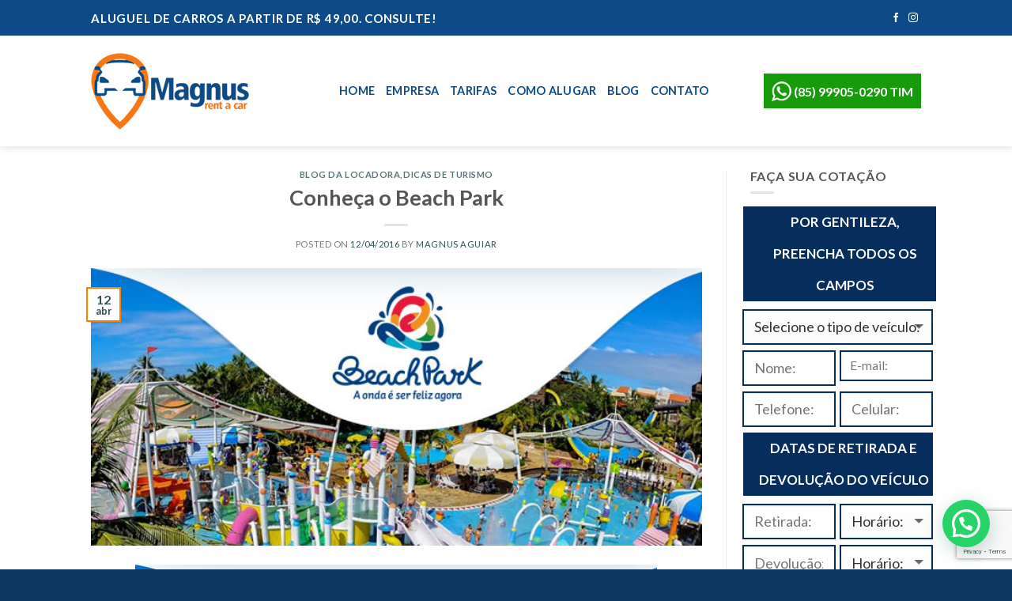

--- FILE ---
content_type: text/html; charset=UTF-8
request_url: https://magnusrentacar.com.br/conheca-o-beach-park/
body_size: 13374
content:
<!DOCTYPE html>
<!--[if IE 9 ]> <html lang="pt-BR" class="ie9 loading-site no-js"> <![endif]-->
<!--[if IE 8 ]> <html lang="pt-BR" class="ie8 loading-site no-js"> <![endif]-->
<!--[if (gte IE 9)|!(IE)]><!-->
<html lang=pt-BR class="loading-site no-js"> <!--<![endif]-->
<head>
  <meta http-equiv=X-UA-Compatible content="IE=edge,chrome=1">
	<meta charset=UTF-8 />
	<meta name=viewport content="width=device-width, initial-scale=1">
	<link rel=profile href="https://gmpg.org/xfn/11" />
	<link rel=pingback href="https://magnusrentacar.com.br/xmlrpc.php"/>
	
<meta name=robots content='index, follow, max-image-preview:large, max-snippet:-1, max-video-preview:-1'/>

	<!-- This site is optimized with the Yoast SEO plugin v19.0 - https://yoast.com/wordpress/plugins/seo/ -->
	<title>Conheça o Beach Park o Maior Parque Aquático da América Latina</title>
	<meta name=description content="O Beach Park é uma atração imperdível. Localizado na Praia do Porto das Dunas, é o maior parque aquático da América Latina. Conheça o Beach Park..."/>
	<link rel=canonical href="https://magnusrentacar.com.br/conheca-o-beach-park/"/>
	<meta property=og:locale content=pt_BR />
	<meta property=og:type content=article />
	<meta property=og:title content="Conheça o Beach Park o Maior Parque Aquático da América Latina"/>
	<meta property=og:description content="O Beach Park é uma atração imperdível. Localizado na Praia do Porto das Dunas, é o maior parque aquático da América Latina. Conheça o Beach Park..."/>
	<meta property=og:url content="https://magnusrentacar.com.br/conheca-o-beach-park/"/>
	<meta property=og:site_name content="Aluguel de Carros em Fortaleza | (85) 99905-0290 | Reserve Agora"/>
	<meta property=article:publisher content="https://www.facebook.com/magnusrentacar"/>
	<meta property=article:published_time content="2016-04-12T03:18:16+00:00"/>
	<meta property=article:modified_time content="2021-03-21T03:36:08+00:00"/>
	<meta property=og:image content="https://magnusrentacar.com.br/wp-content/uploads/2016/04/Beach-Parck.jpg"/>
	<meta property=og:image:width content=660 />
	<meta property=og:image:height content=300 />
	<meta property=og:image:type content="image/jpeg"/>
	<meta name=twitter:card content=summary />
	<meta name=twitter:creator content="@magnusrentacar"/>
	<meta name=twitter:site content="@magnusrentacar"/>
	<meta name=twitter:label1 content="Escrito por"/>
	<meta name=twitter:data1 content="Magnus Aguiar"/>
	<meta name=twitter:label2 content="Est. tempo de leitura"/>
	<meta name=twitter:data2 content="2 minutos"/>
	<script type="application/ld+json" class=yoast-schema-graph>{"@context":"https://schema.org","@graph":[{"@type":"WebSite","@id":"https://magnusrentacar.com.br/#website","url":"https://magnusrentacar.com.br/","name":"Aluguel de Carros em Fortaleza | (85) 99905-0290 | Reserve Agora","description":"Aluguel de carros em Fortaleza (85) 99905.0290 » Economize na Magnus Rent a Car. Diária a partir de R$48. Locadora de Carros em Fortaleza. Locação Km Livre.","potentialAction":[{"@type":"SearchAction","target":{"@type":"EntryPoint","urlTemplate":"https://magnusrentacar.com.br/?s={search_term_string}"},"query-input":"required name=search_term_string"}],"inLanguage":"pt-BR"},{"@type":"ImageObject","inLanguage":"pt-BR","@id":"https://magnusrentacar.com.br/conheca-o-beach-park/#primaryimage","url":"https://magnusrentacar.com.br/wp-content/uploads/2016/04/Beach-Parck.jpg","contentUrl":"https://magnusrentacar.com.br/wp-content/uploads/2016/04/Beach-Parck.jpg","width":660,"height":300},{"@type":"WebPage","@id":"https://magnusrentacar.com.br/conheca-o-beach-park/#webpage","url":"https://magnusrentacar.com.br/conheca-o-beach-park/","name":"Conheça o Beach Park o Maior Parque Aquático da América Latina","isPartOf":{"@id":"https://magnusrentacar.com.br/#website"},"primaryImageOfPage":{"@id":"https://magnusrentacar.com.br/conheca-o-beach-park/#primaryimage"},"datePublished":"2016-04-12T03:18:16+00:00","dateModified":"2021-03-21T03:36:08+00:00","author":{"@id":"https://magnusrentacar.com.br/#/schema/person/71fd4d3f45615040286a365fc6d3c9a5"},"description":"O Beach Park é uma atração imperdível. Localizado na Praia do Porto das Dunas, é o maior parque aquático da América Latina. Conheça o Beach Park...","breadcrumb":{"@id":"https://magnusrentacar.com.br/conheca-o-beach-park/#breadcrumb"},"inLanguage":"pt-BR","potentialAction":[{"@type":"ReadAction","target":["https://magnusrentacar.com.br/conheca-o-beach-park/"]}]},{"@type":"BreadcrumbList","@id":"https://magnusrentacar.com.br/conheca-o-beach-park/#breadcrumb","itemListElement":[{"@type":"ListItem","position":1,"name":"Início","item":"https://magnusrentacar.com.br/"},{"@type":"ListItem","position":2,"name":"Blog","item":"https://magnusrentacar.com.br/blog/"},{"@type":"ListItem","position":3,"name":"Conheça o Beach Park"}]},{"@type":"Person","@id":"https://magnusrentacar.com.br/#/schema/person/71fd4d3f45615040286a365fc6d3c9a5","name":"Magnus Aguiar","image":{"@type":"ImageObject","inLanguage":"pt-BR","@id":"https://magnusrentacar.com.br/#/schema/person/image/","url":"https://secure.gravatar.com/avatar/eca8ac142386344b17a42bd57815b7ed?s=96&d=mm&r=g","contentUrl":"https://secure.gravatar.com/avatar/eca8ac142386344b17a42bd57815b7ed?s=96&d=mm&r=g","caption":"Magnus Aguiar"},"description":"Proprietário da Magnus Rent a Car empresa especializada em aluguel de carros em Fortaleza, com 5 anos de fundação e com uma sólida experiência no mercado de Aluguel de Carros.","sameAs":["https://magnusrentacar.com.br/"],"url":"https://magnusrentacar.com.br/author/admagnus/"}]}</script>
	<!-- / Yoast SEO plugin. -->


<link rel=dns-prefetch href='//ajax.googleapis.com'/>
<link rel=dns-prefetch href='//www.google.com'/>
<link rel=alternate type="application/rss+xml" title="Feed para Aluguel de Carros em Fortaleza | (85) 99905-0290 | Reserve Agora &raquo;" href="https://magnusrentacar.com.br/feed/"/>
<style type="text/css">img.wp-smiley,img.emoji{display:inline!important;border:none!important;box-shadow:none!important;height:1em!important;width:1em!important;margin:0 .07em!important;vertical-align:-.1em!important;background:none!important;padding:0!important}</style>
	<link rel=stylesheet id=wp-block-library-css href='https://magnusrentacar.com.br/wp-includes/css/dist/block-library/style.min.css' type='text/css' media=all />
<style id=wpcf7-redirect-script-frontend-css media=all>.popup-template .modal{opacity:0;-webkit-transition:all 250ms ease;-o-transition:all 250ms ease;transition:all 250ms ease}.popup-template .modal.is-open{opacity:1;-webkit-transition:all 250ms ease;-o-transition:all 250ms ease;transition:all 250ms ease}</style>
<link rel=stylesheet id=contact-form-7-css href='https://magnusrentacar.com.br/wp-content/cache/busting/1/wp-content/plugins/contact-form-7/includes/css/styles-5.5.6.1.css' type='text/css' media=all />
<link rel=stylesheet id=jquery-ui-theme-css href='https://ajax.googleapis.com/ajax/libs/jqueryui/1.11.4/themes/ui-lightness/jquery-ui.min.css?ver=1.11.4' type='text/css' media=all />
<link rel=stylesheet id=jquery-ui-timepicker-css href='https://magnusrentacar.com.br/wp-content/plugins/contact-form-7-datepicker/js/jquery-ui-timepicker/jquery-ui-timepicker-addon.min.css' type='text/css' media=all />
<link rel=stylesheet id=flatsome-icons-css href='https://magnusrentacar.com.br/wp-content/cache/busting/1/wp-content/themes/flatsome/assets/css/fl-icons-3.3.css' type='text/css' media=all />
<link rel=stylesheet id=joinchat-css href='https://magnusrentacar.com.br/wp-content/cache/busting/1/wp-content/plugins/creame-whatsapp-me/public/css/joinchat-btn.min-4.5.14.css' type='text/css' media=all />
<link rel=stylesheet id=flatsome-main-css href='https://magnusrentacar.com.br/wp-content/cache/busting/1/wp-content/themes/flatsome/assets/css/flatsome-3.3.4.css' type='text/css' media=all />
<link rel=stylesheet id=flatsome-style-css href='https://magnusrentacar.com.br/wp-content/cache/busting/1/wp-content/themes/magnus-aguiar/style-3.3.4.css' type='text/css' media=all />
<script type='text/javascript' src='https://magnusrentacar.com.br/wp-content/cache/busting/1/wp-includes/js/jquery/jquery.min-3.6.0.js' id=jquery-core-js></script>

<link rel="https://api.w.org/" href="https://magnusrentacar.com.br/wp-json/"/><link rel=alternate type="application/json" href="https://magnusrentacar.com.br/wp-json/wp/v2/posts/2452"/><link rel=EditURI type="application/rsd+xml" title=RSD href="https://magnusrentacar.com.br/xmlrpc.php?rsd"/>
<link rel=wlwmanifest type="application/wlwmanifest+xml" href="https://magnusrentacar.com.br/wp-includes/wlwmanifest.xml"/> 
<meta name=generator content="WordPress 5.8.2"/>
<link rel=shortlink href='https://magnusrentacar.com.br/?p=2452'/>
<link rel=alternate type="application/json+oembed" href="https://magnusrentacar.com.br/wp-json/oembed/1.0/embed?url=https%3A%2F%2Fmagnusrentacar.com.br%2Fconheca-o-beach-park%2F"/>
<link rel=alternate type="text/xml+oembed" href="https://magnusrentacar.com.br/wp-json/oembed/1.0/embed?url=https%3A%2F%2Fmagnusrentacar.com.br%2Fconheca-o-beach-park%2F&#038;format=xml"/>
<!--[if IE]><link rel="stylesheet" type="text/css" href="https://magnusrentacar.com.br/wp-content/themes/flatsome/assets/css/ie-fallback.css"><script src="//html5shim.googlecode.com/svn/trunk/html5.js"></script><script>var head = document.getElementsByTagName('head')[0],style = document.createElement('style');style.type = 'text/css';style.styleSheet.cssText = ':before,:after{content:none !important';head.appendChild(style);setTimeout(function(){head.removeChild(style);}, 0);</script><script src="https://magnusrentacar.com.br/wp-content/themes/flatsome/assets/libs/ie-flexibility.js"></script><![endif]-->    
  <link rel=icon href="https://magnusrentacar.com.br/wp-content/uploads/2020/06/favicon-magnus.png" sizes=32x32 />
<link rel=icon href="https://magnusrentacar.com.br/wp-content/uploads/2020/06/favicon-magnus.png" sizes=192x192 />
<link rel=apple-touch-icon href="https://magnusrentacar.com.br/wp-content/uploads/2020/06/favicon-magnus.png"/>
<meta name=msapplication-TileImage content="https://magnusrentacar.com.br/wp-content/uploads/2020/06/favicon-magnus.png"/>
<style id=custom-css type="text/css">:root{--primary-color:#2f5155}.header-main{height:140px}#logo img{max-height:140px}#logo{width:284px}.header-top{min-height:45px}.transparent .header-main{height:265px}.transparent #logo img{max-height:265px}.has-transparent+.page-title:first-of-type,.has-transparent+#main>.page-title,.has-transparent+#main>div>.page-title,.has-transparent+#main .page-header-wrapper:first-of-type .page-title{padding-top:295px}.header.show-on-scroll,.stuck .header-main{height:84px!important}.stuck #logo img{max-height:84px!important}.search-form{width:10%}.header-bottom{background-color:#f1f1f1}.header-main .nav>li>a{line-height:26px}.stuck .header-main .nav>li>a{line-height:50px}@media (max-width:549px){.header-main{height:70px}#logo img{max-height:70px}}.header-top{background-color:#037983!important}.accordion-title.active,.has-icon-bg .icon .icon-inner,.logo a,.primary.is-underline,.primary.is-link,.badge-outline .badge-inner,.nav-outline>li.active>a,.nav-outline>li.active>a,.cart-icon strong,[data-color="primary"],.is-outline.primary{color:#2f5155}[data-text-color="primary"]{color:#2f5155!important}.scroll-to-bullets a,.featured-title, .label-new.menu-item > a:after, .nav-pagination > li > .current,.nav-pagination > li > span:hover,.nav-pagination > li > a:hover,.has-hover:hover .badge-outline .badge-inner,button[type="submit"], .button.wc-forward:not(.checkout):not(.checkout-button), .button.submit-button, .button.primary:not(.is-outline),.featured-table .title,.is-outline:hover, .has-icon:hover .icon-label,.nav-dropdown-bold .nav-column li > a:hover, .nav-dropdown.nav-dropdown-bold > li > a:hover, .nav-dropdown-bold.dark .nav-column li > a:hover, .nav-dropdown.nav-dropdown-bold.dark > li > a:hover, .is-outline:hover, .tagcloud a:hover,.grid-tools a, input[type='submit']:not(.is-form), .box-badge:hover .box-text, input.button.alt,.nav-box > li > a:hover,.nav-box > li.active > a,.nav-pills > li.active > a ,.current-dropdown .cart-icon strong, .cart-icon:hover strong, .nav-line-bottom > li > a:before, .nav-line-grow > li > a:before, .nav-line > li > a:before,.banner, .header-top, .slider-nav-circle .flickity-prev-next-button:hover svg, .slider-nav-circle .flickity-prev-next-button:hover .arrow, .primary.is-outline:hover, .button.primary:not(.is-outline), input[type='submit'].primary, input[type='submit'].primary, input[type='reset'].button, input[type='button'].primary, .badge-inner{background-color:#2f5155}.nav-vertical.nav-tabs>li.active>a,.scroll-to-bullets a.active,.nav-pagination>li>.current,.nav-pagination>li>span:hover,.nav-pagination>li>a:hover,.has-hover:hover .badge-outline .badge-inner,.accordion-title.active,.featured-table,.is-outline:hover,.tagcloud a:hover,blockquote,.has-border,.cart-icon strong:after,.cart-icon strong,.blockUI:before,.processing:before,.loading-spin,.slider-nav-circle .flickity-prev-next-button:hover svg,.slider-nav-circle .flickity-prev-next-button:hover .arrow,.primary.is-outline:hover{border-color:#2f5155}.nav-tabs>li.active>a{border-top-color:#2f5155}.slider .flickity-prev-next-button:hover svg,.slider .flickity-prev-next-button:hover .arrow{fill:#2f5155}[data-icon-label]:after, .secondary.is-underline:hover,.secondary.is-outline:hover,.icon-label,.button.secondary:not(.is-outline),.button.alt:not(.is-outline), .badge-inner.on-sale, .button.checkout, .single_add_to_cart_button{background-color:#ff7f00}.secondary.is-underline,.secondary.is-link,.secondary.is-outline,.stars a.active,.star-rating:before,.woocommerce-page .star-rating:before,.star-rating span:before,.color-secondary{color:#ff7f00}[data-text-color="secondary"]{color:#ff7f00!important}.secondary.is-outline:hover{border-color:#ff7f00}body{font-family:"Lato",sans-serif}body{font-weight:400}.nav>li>a{font-family:"Lato",sans-serif}.nav>li>a{font-weight:700}h1,h2,h3,h4,h5,h6,.heading-font,.off-canvas-center .nav-sidebar.nav-vertical>li>a{font-family:"Lato",sans-serif}h1,h2,h3,h4,h5,h6,.heading-font,.banner h1,.banner h2{font-weight:700}.alt-font{font-family:"Dancing Script",sans-serif}.header:not(.transparent) .header-nav.nav > li > a {color:#42737a}.header:not(.transparent) .header-nav.nav > li > a:hover,.header:not(.transparent) .header-nav.nav > li.active > a,.header:not(.transparent) .header-nav.nav > li.current > a,.header:not(.transparent) .header-nav.nav > li > a.active,.header:not(.transparent) .header-nav.nav > li > a.current{color:#ff7f00}.header-nav.nav-line-bottom>li>a:before,.header-nav.nav-line-grow>li>a:before,.header-nav.nav-line>li>a:before,.header-nav.nav-box>li>a:hover,.header-nav.nav-box>li.active>a,.header-nav.nav-pills>li>a:hover,.header-nav.nav-pills>li.active>a{color:#fff!important;background-color:#ff7f00}a{color:#2f5155}a:hover{color: }.tagcloud a:hover{border-color: ;background-color: }.footer-1{background-color:#42737a}.absolute-footer,html{background-color:#42737a}.header-top{background-color:#0e4a87!important}.header:not(.transparent) .header-nav.nav > li > a {color:#0e4a87!important}.footer-1{background-color:#0e4a87!important}.absolute-footer,html{background-color:#0c355f!important;color:#fff!important}.label-new.menu-item>a:after{content:"Novo"}.label-hot.menu-item>a:after{content:"Quente"}.label-sale.menu-item>a:after{content:"Promoção"}.label-popular.menu-item>a:after{content:"Popular"}</style><noscript><style id=rocket-lazyload-nojs-css>.rll-youtube-player,[data-lazy-src]{display:none!important}</style></noscript>	<meta name=robots content="index,follow"/>
</head>

<body class="post-template-default single single-post postid-2452 single-format-standard full-width header-shadow lightbox nav-dropdown-has-arrow elementor-default elementor-kit-">

<a class="skip-link screen-reader-text" href="#main">Skip to content</a>

<div id=wrapper>


<header id=header class="header ">
   <div class=header-wrapper>
	<div id=top-bar class="header-top hide-for-sticky nav-dark">
    <div class="flex-row container">
      <div class="flex-col hide-for-medium flex-left">
          <ul class="nav nav-left medium-nav-center nav-small  nav-divided">
              <li class="html custom html_topbar_left"><strong class=uppercase>Aluguel de Carros a partir de R$ 49,00. Consulte!</strong></li>          </ul>
      </div><!-- flex-col left -->

      <div class="flex-col hide-for-medium flex-center">
          <ul class="nav nav-center nav-small  nav-divided">
                        </ul>
      </div><!-- center -->

      <div class="flex-col hide-for-medium flex-right">
         <ul class="nav top-bar-nav nav-right nav-small  nav-divided">
              <li class="html header-social-icons ml-0">
	    <div class="social-icons follow-icons ">
    	    	    	<a href="https://www.facebook.com/magnusrentacar" target=_blank data-label=Facebook rel=nofollow class="icon plain facebook tooltip" title="Follow on Facebook"><i class=icon-facebook></i>    	</a>
						    <a href="https://www.instagram.com/magnusrentacar/" target=_blank rel=nofollow data-label=Instagram class="icon plain  instagram tooltip" title="Follow on Instagram"><i class=icon-instagram></i>		   </a>
																								     </div>

	</li>          </ul>
      </div><!-- .flex-col right -->

            <div class="flex-col show-for-medium flex-grow">
          <ul class="nav nav-center nav-small mobile-nav  nav-divided">
              <li class="html custom html_top_right_text"><span class=whats-responsive><img style="margin-top: -5px;" width=30px src="data:image/svg+xml,%3Csvg%20xmlns='http://www.w3.org/2000/svg'%20viewBox='0%200%2030%200'%3E%3C/svg%3E" title="WhatsApp da Magnus" alt="WhatsApp da Magnus" data-lazy-src="https://magnusrentacar.com.br/wp-content/uploads/2017/09/whatsapp_aluguel_de_carros.png"><noscript><img style="margin-top: -5px;" width=30px src="https://magnusrentacar.com.br/wp-content/uploads/2017/09/whatsapp_aluguel_de_carros.png" title="WhatsApp da Magnus" alt="WhatsApp da Magnus"></noscript><a class=celular href="https://api.whatsapp.com/send?l=pt_BR&phone=5585999050290"> CLIQUE AQUI (85) 99905-0290 </a> </span></li>          </ul>
      </div>
      
    </div><!-- .flex-row -->
</div><!-- #header-top -->
<div id=masthead class="header-main hide-for-sticky">
      <div class="header-inner flex-row container logo-left medium-logo-center" role=navigation>

          <!-- Logo -->
          <div id=logo class="flex-col logo">
            <!-- Header logo -->
<a href="https://magnusrentacar.com.br/" title="Aluguel de Carros em Fortaleza | (85) 99905-0290 | Reserve Agora - Aluguel de carros em Fortaleza (85) 99905.0290 » Economize na Magnus Rent a Car. Diária a partir de R$48. Locadora de Carros em Fortaleza. Locação Km Livre." rel=home>
    <img width=284 height=140 src="data:image/svg+xml,%3Csvg%20xmlns='http://www.w3.org/2000/svg'%20viewBox='0%200%20284%20140'%3E%3C/svg%3E" class="header_logo header-logo" alt="Aluguel de Carros em Fortaleza | (85) 99905-0290 | Reserve Agora" data-lazy-src="https://magnusrentacar.com.br/wp-content/uploads/2020/06/aluguel-de-carros-fortaleza-magnus-rent-a-car.png"/><noscript><img width=284 height=140 src="https://magnusrentacar.com.br/wp-content/uploads/2020/06/aluguel-de-carros-fortaleza-magnus-rent-a-car.png" class="header_logo header-logo" alt="Aluguel de Carros em Fortaleza | (85) 99905-0290 | Reserve Agora"/></noscript><img width=284 height=140 src="data:image/svg+xml,%3Csvg%20xmlns='http://www.w3.org/2000/svg'%20viewBox='0%200%20284%20140'%3E%3C/svg%3E" class=header-logo-dark alt="Aluguel de Carros em Fortaleza | (85) 99905-0290 | Reserve Agora" data-lazy-src="https://magnusrentacar.com.br/wp-content/uploads/2020/06/aluguel-de-carros-fortaleza-magnus-rent-a-car.png"/><noscript><img width=284 height=140 src="https://magnusrentacar.com.br/wp-content/uploads/2020/06/aluguel-de-carros-fortaleza-magnus-rent-a-car.png" class=header-logo-dark alt="Aluguel de Carros em Fortaleza | (85) 99905-0290 | Reserve Agora"/></noscript></a>
          </div>

          <!-- Mobile Left Elements -->
          <div class="flex-col show-for-medium flex-left">
            <ul class="mobile-nav nav nav-left ">
              <li class="nav-icon has-icon">
  		<a href="#" data-open="#main-menu" data-pos=left data-bg=main-menu-overlay data-color="" class=is-small aria-controls=main-menu aria-expanded=false>
		
		  <i class=icon-menu></i>
		  		</a>
	</li>            </ul>
          </div>

          <!-- Left Elements -->
          <div class="flex-col hide-for-medium flex-left
            flex-grow">
            <ul class="header-nav header-nav-main nav nav-left  nav-line-grow nav-size-medium nav-uppercase">
              <li id=menu-item-2368 class="menu-item menu-item-type-custom menu-item-object-custom  menu-item-2368"><a href="/" class=nav-top-link>Home</a></li>
<li id=menu-item-20 class="menu-item menu-item-type-post_type menu-item-object-page  menu-item-20"><a href="https://magnusrentacar.com.br/empresa/" class=nav-top-link>Empresa</a></li>
<li id=menu-item-4295 class="menu-item menu-item-type-post_type menu-item-object-page  menu-item-4295"><a href="https://magnusrentacar.com.br/modelos-e-tarifas/" class=nav-top-link>Tarifas</a></li>
<li id=menu-item-24 class="menu-item menu-item-type-post_type menu-item-object-page  menu-item-24"><a href="https://magnusrentacar.com.br/condicoes-de-aluguel-de-carros-fortaleza/" class=nav-top-link>Como Alugar</a></li>
<li id=menu-item-2439 class="menu-item menu-item-type-custom menu-item-object-custom  menu-item-2439"><a href="https://magnusrentacar.com.br/blog/" class=nav-top-link>Blog</a></li>
<li id=menu-item-2177 class="menu-item menu-item-type-post_type menu-item-object-page  menu-item-2177"><a href="https://magnusrentacar.com.br/contato/" class=nav-top-link>Contato</a></li>
            </ul>
          </div>

          <!-- Right Elements -->
          <div class="flex-col hide-for-medium flex-right">
            <ul class="header-nav header-nav-main nav nav-right  nav-line-grow nav-size-medium nav-uppercase">
              <li class="html custom html_topbar_right"><span class=whatdesktop><img style="margin-top: -5px;" width=25px src="data:image/svg+xml,%3Csvg%20xmlns='http://www.w3.org/2000/svg'%20viewBox='0%200%2025%200'%3E%3C/svg%3E" title="WhatsApp da Magnus" alt="WhatsApp da Magnus" data-lazy-src="https://magnusrentacar.com.br/wp-content/uploads/2017/09/whatsapp_aluguel_de_carros.png"><noscript><img style="margin-top: -5px;" width=25px src="https://magnusrentacar.com.br/wp-content/uploads/2017/09/whatsapp_aluguel_de_carros.png" title="WhatsApp da Magnus" alt="WhatsApp da Magnus"></noscript><a class="item item-icon-left" href="https://api.whatsapp.com/send?l=pt_BR&phone=5585987191208"> (85) 99905-0290 TIM </a> </span></li>            </ul>
          </div>

          <!-- Mobile Right Elements -->
          <div class="flex-col show-for-medium flex-right">
            <ul class="mobile-nav nav nav-right ">
              <li class="header-search header-search-dropdown has-icon has-dropdown menu-item-has-children">
		<a href="#" class=is-small><i class=icon-search></i></a>
		<ul class="nav-dropdown nav-dropdown-default">
	 	<li class="header-search-form search-form html relative has-icon">
	<div class=header-search-form-wrapper>
		<div class="searchform-wrapper ux-search-box relative form- is-normal"><form method=get class=searchform action="https://magnusrentacar.com.br/" role=search>
		<div class="flex-row relative">
			<div class="flex-col flex-grow">
	   	   <input type=search class="search-field mb-0" name=s value="" id=s placeholder="Search&hellip;"/>
			</div><!-- .flex-col -->
			<div class=flex-col>
				<button type=submit class="ux-search-submit submit-button secondary button icon mb-0">
					<i class=icon-search></i>				</button>
			</div><!-- .flex-col -->
		</div><!-- .flex-row -->
    <div class="live-search-results text-left z-top"></div>
</form>
</div>	</div>
</li>	</ul><!-- .nav-dropdown -->
</li>
            </ul>
          </div>

      </div><!-- .header-inner -->
     
            <!-- Header divider -->
      <div class=container><div class="top-divider full-width"></div></div>
      </div><!-- .header-main -->
<div class="header-bg-container fill"><div class="header-bg-image fill"></div><div class="header-bg-color fill"></div></div><!-- .header-bg-container -->   </div><!-- header-wrapper-->
</header>


<main id=main class="">

<div id=content class="blog-wrapper blog-single page-wrapper">
	

<div class="row row-large row-divided ">
	
	<div class="large-9 col">
		


<article id=post-2452 class="post-2452 post type-post status-publish format-standard has-post-thumbnail category-blog-aluguel-carros category-dicas-de-turismo-em-fortaleza">
	<div class="article-inner ">
		<header class=entry-header>
	<div class="entry-header-text entry-header-text-top  text-center">
	   	<h6 class="entry-category is-xsmall">
	<a href="https://magnusrentacar.com.br/categorias/blog-aluguel-carros/" rel="category tag">Blog da Locadora</a>,<a href="https://magnusrentacar.com.br/categorias/dicas-de-turismo-em-fortaleza/" rel="category tag">Dicas de Turismo</a></h6>

<h1 class=entry-title>Conheça o Beach Park</h1>
<div class="entry-divider is-divider small"></div>

<div class="entry-meta uppercase is-xsmall">
    <span class=posted-on>Posted on <a href="https://magnusrentacar.com.br/conheca-o-beach-park/" rel=bookmark><time class="entry-date published" datetime=2016-04-12T00:18:16-03:00>12/04/2016</time><time class=updated datetime=2021-03-21T00:36:08-03:00>21/03/2021</time></a></span><span class=byline> by <span class="meta-author vcard"><a class="url fn n" href="https://magnusrentacar.com.br/author/admagnus/">Magnus Aguiar</a></span></span></div><!-- .entry-meta -->
	</div><!-- .entry-header -->

    	<div class="entry-image relative">
	   <a href="https://magnusrentacar.com.br/conheca-o-beach-park/">
    <img width=660 height=300 src="data:image/svg+xml,%3Csvg%20xmlns='http://www.w3.org/2000/svg'%20viewBox='0%200%20660%20300'%3E%3C/svg%3E" class="attachment-large size-large wp-post-image" alt="" loading=lazy data-lazy-srcset="https://magnusrentacar.com.br/wp-content/uploads/2016/04/Beach-Parck.jpg 660w, https://magnusrentacar.com.br/wp-content/uploads/2016/04/Beach-Parck-300x136.jpg 300w" data-lazy-sizes="(max-width: 660px) 100vw, 660px" data-lazy-src="https://magnusrentacar.com.br/wp-content/uploads/2016/04/Beach-Parck.jpg"/><noscript><img width=660 height=300 src="https://magnusrentacar.com.br/wp-content/uploads/2016/04/Beach-Parck.jpg" class="attachment-large size-large wp-post-image" alt="" loading=lazy srcset="https://magnusrentacar.com.br/wp-content/uploads/2016/04/Beach-Parck.jpg 660w, https://magnusrentacar.com.br/wp-content/uploads/2016/04/Beach-Parck-300x136.jpg 300w" sizes="(max-width: 660px) 100vw, 660px"/></noscript></a>
	   <div class="badge absolute top post-date badge-outline">
	<div class=badge-inner>
		<span class=post-date-day>12</span><br>
		<span class="post-date-month is-small">abr</span>
	</div>
</div>	</div><!-- .entry-image -->
	</header><!-- post-header -->

		<div class="entry-content single-page">

<p><img loading=lazy class="aligncenter wp-image-2450 size-full" title="Beach Parck" src="data:image/svg+xml,%3Csvg%20xmlns='http://www.w3.org/2000/svg'%20viewBox='0%200%20660%20300'%3E%3C/svg%3E" alt="Beach Parck" width=660 height=300 data-lazy-srcset="https://magnusrentacar.com.br/wp-content/uploads/2016/04/Beach-Parck.jpg 660w, https://magnusrentacar.com.br/wp-content/uploads/2016/04/Beach-Parck-300x136.jpg 300w" data-lazy-sizes="(max-width: 660px) 100vw, 660px" data-lazy-src="https://magnusrentacar.com.br/wp-content/uploads/2016/04/Beach-Parck.jpg"/><noscript><img loading=lazy class="aligncenter wp-image-2450 size-full" title="Beach Parck" src="https://magnusrentacar.com.br/wp-content/uploads/2016/04/Beach-Parck.jpg" alt="Beach Parck" width=660 height=300 srcset="https://magnusrentacar.com.br/wp-content/uploads/2016/04/Beach-Parck.jpg 660w, https://magnusrentacar.com.br/wp-content/uploads/2016/04/Beach-Parck-300x136.jpg 300w" sizes="(max-width: 660px) 100vw, 660px"/></noscript></p>
<p>&nbsp;</p>
<p><strong>Beach Park</strong> é uma atração à parte, quando o conhecem, jamais esquecem.<strong> </strong>Ele possui resorts com acesso direto a praia, brinquedos e atrações impressionantes como o <strong>Insano</strong> que possui uma altura aproximada de um prédio de 14 andares,<strong> Arrepius </strong>que reuni 05 toboáguas em um só brinquedo,<strong> Kalafrio </strong>onde você desce de uma altura de 11 metros em uma boia dupla, cachoeiras artificiais  dentre outros. Além de contar com ótimos restaurantes e opções turísticas que irão fazer do seu passeio uma aventura agradável e relaxante. Esse complexo turístico está localizado na <a href="https://magnusrentacar.com.br/porto-das-dunas/">Praia do Porto das Dunas</a>, o maior parque aquático da América Latina onde é oferecido serviços de bar, restaurante, equipamentos e veículos para práticas de esportes de aventura.</p>
<p>Com mais de 200 mil metros quadrados, o parque existe há 30 anos. Sua localização é estratégica, conferindo aos visitantes não só experiências divertidas em função da infraestrutura, como também inesquecíveis, graças à paisagem paradisíaca do Porto das Dunas.</p>
<p>No total são 18 atrações que ficam divididas em:</p>
<ul>
<li>Radicais;</li>
<li>Moderadas;</li>
<li>Familiares</li>
</ul>
<p><img loading=lazy class="aligncenter wp-image-2454 size-full" title="Beach Parck Parque Aquático" src="data:image/svg+xml,%3Csvg%20xmlns='http://www.w3.org/2000/svg'%20viewBox='0%200%20960%20320'%3E%3C/svg%3E" alt="Beach Parck Parque Aquático" width=960 height=320 data-lazy-srcset="https://magnusrentacar.com.br/wp-content/uploads/2016/04/Beach-Parck-vista-completa.jpg 960w, https://magnusrentacar.com.br/wp-content/uploads/2016/04/Beach-Parck-vista-completa-800x267.jpg 800w, https://magnusrentacar.com.br/wp-content/uploads/2016/04/Beach-Parck-vista-completa-768x256.jpg 768w, https://magnusrentacar.com.br/wp-content/uploads/2016/04/Beach-Parck-vista-completa-300x100.jpg 300w" data-lazy-sizes="(max-width: 960px) 100vw, 960px" data-lazy-src="https://magnusrentacar.com.br/wp-content/uploads/2016/04/Beach-Parck-vista-completa.jpg"/><noscript><img loading=lazy class="aligncenter wp-image-2454 size-full" title="Beach Parck Parque Aquático" src="https://magnusrentacar.com.br/wp-content/uploads/2016/04/Beach-Parck-vista-completa.jpg" alt="Beach Parck Parque Aquático" width=960 height=320 srcset="https://magnusrentacar.com.br/wp-content/uploads/2016/04/Beach-Parck-vista-completa.jpg 960w, https://magnusrentacar.com.br/wp-content/uploads/2016/04/Beach-Parck-vista-completa-800x267.jpg 800w, https://magnusrentacar.com.br/wp-content/uploads/2016/04/Beach-Parck-vista-completa-768x256.jpg 768w, https://magnusrentacar.com.br/wp-content/uploads/2016/04/Beach-Parck-vista-completa-300x100.jpg 300w" sizes="(max-width: 960px) 100vw, 960px"/></noscript></p>
<h3>Principais Atrações:</h3>
<ul>
<li>Insano: toboágua com queda livre de 41 metros de altura, equivalendo a um prédio de 14 andares;</li>
<li>Kalafrio: um half em formato de pista de skate, onde se desce em boias duplas. (Atlântida);</li>
<li>Arrepius: vários toboáguas que partem de uma torre de 25 metros de altura;</li>
<li>Acqua Circo: maior playground aquático do mundo;</li>
<li>Atlantis: uma grande rampa, na qual se desce em boias quadruplas (Atlântida);</li>
<li>Ramubrinká: Vários toboáguas em curvas que partem de uma torre de 25 metros de altura</li>
<li>Correnteza Encantada: um rio artificial no meio do Aqua Park (Ilha da Correnteza);</li>
<li>Maremoto: maior piscina de ondas da America Latina;</li>
<li>Acqua Show: um playground aquático com um grande balde que joga água nos visitantes;</li>
<li>Moreia Negra: um toboágua fechado em forma de uma moreia gigante (Atlântida);</li>
<li>Vaikuntudo : um toboágua fechado em forma de um tornado gigante (Atlântida);</li>
<li>Hupa e Hopa: dois toboáguas de sete metros que atingem grande velocidade por meio de forte jato de água jogado no visitante (Atlântida);</li>
<li>Ilha do tesouro: área temática infantil (Ilha do Tesouro);</li>
<li>Arca de Noé: área temática infantil dentro da ilha da correnteza (Ilha da Correnteza);</li>
<li>Acquabismo: um grande tobogã com uma rampa de 8 metros de largura de deslize suave;</li>
<li>Saunas e spas;</li>
<li>Tchibum: com 25 metros de comprimento, 4,5 m de altura e velocidade média de 12,8 km/h, proporciona uma descida gentil e suave.</li>
</ul>
<h3>Quem já foi amou o Beach Park</h3>
<p><img loading=lazy class="alignleft size-thumbnail wp-image-2456" src="data:image/svg+xml,%3Csvg%20xmlns='http://www.w3.org/2000/svg'%20viewBox='0%200%20150%20150'%3E%3C/svg%3E" alt="melhor parque aquático beach park" width=150 height=150 data-lazy-srcset="https://magnusrentacar.com.br/wp-content/uploads/2016/04/melhor-parque-aquático-beach-park-150x150.jpg 150w, https://magnusrentacar.com.br/wp-content/uploads/2016/04/melhor-parque-aquático-beach-park-240x240.jpg 240w, https://magnusrentacar.com.br/wp-content/uploads/2016/04/melhor-parque-aquático-beach-park-400x400.jpg 400w, https://magnusrentacar.com.br/wp-content/uploads/2016/04/melhor-parque-aquático-beach-park-300x300.jpg 300w, https://magnusrentacar.com.br/wp-content/uploads/2016/04/melhor-parque-aquático-beach-park-367x367.jpg 367w, https://magnusrentacar.com.br/wp-content/uploads/2016/04/melhor-parque-aquático-beach-park-450x450.jpg 450w, https://magnusrentacar.com.br/wp-content/uploads/2016/04/melhor-parque-aquático-beach-park-85x85.jpg 85w, https://magnusrentacar.com.br/wp-content/uploads/2016/04/melhor-parque-aquático-beach-park-50x50.jpg 50w, https://magnusrentacar.com.br/wp-content/uploads/2016/04/melhor-parque-aquático-beach-park.jpg 480w" data-lazy-sizes="(max-width: 150px) 100vw, 150px" data-lazy-src="https://magnusrentacar.com.br/wp-content/uploads/2016/04/melhor-parque-aquático-beach-park-150x150.jpg"/><noscript><img loading=lazy class="alignleft size-thumbnail wp-image-2456" src="https://magnusrentacar.com.br/wp-content/uploads/2016/04/melhor-parque-aquático-beach-park-150x150.jpg" alt="melhor parque aquático beach park" width=150 height=150 srcset="https://magnusrentacar.com.br/wp-content/uploads/2016/04/melhor-parque-aquático-beach-park-150x150.jpg 150w, https://magnusrentacar.com.br/wp-content/uploads/2016/04/melhor-parque-aquático-beach-park-240x240.jpg 240w, https://magnusrentacar.com.br/wp-content/uploads/2016/04/melhor-parque-aquático-beach-park-400x400.jpg 400w, https://magnusrentacar.com.br/wp-content/uploads/2016/04/melhor-parque-aquático-beach-park-300x300.jpg 300w, https://magnusrentacar.com.br/wp-content/uploads/2016/04/melhor-parque-aquático-beach-park-367x367.jpg 367w, https://magnusrentacar.com.br/wp-content/uploads/2016/04/melhor-parque-aquático-beach-park-450x450.jpg 450w, https://magnusrentacar.com.br/wp-content/uploads/2016/04/melhor-parque-aquático-beach-park-85x85.jpg 85w, https://magnusrentacar.com.br/wp-content/uploads/2016/04/melhor-parque-aquático-beach-park-50x50.jpg 50w, https://magnusrentacar.com.br/wp-content/uploads/2016/04/melhor-parque-aquático-beach-park.jpg 480w" sizes="(max-width: 150px) 100vw, 150px"/></noscript></p>
<p>O Parque Aquático é bastante amado por quem frequenta, no site do TripAdvisor você pode conferir depoimentos de quem já frequentou o resort. Encontre o seu lugar favorito dentre as várias atrações e os<strong> 7.793.000</strong> litros de água e deixe-se levar pela onda de alegria que embala o melhor Parque Aquático da América Latina.</p>
<p>&nbsp;</p>
<p>Fonte: Wikipédia, Google e <a href="http://www.beachpark.com.br/" target=_blank rel="noopener noreferrer">Beach Park</a></p>


</div><!-- .entry-content2 -->

<footer class="entry-meta text-center">
Esse registro foi postado em <a href="https://magnusrentacar.com.br/categorias/blog-aluguel-carros/" rel="category tag">Blog da Locadora</a>,<a href="https://magnusrentacar.com.br/categorias/dicas-de-turismo-em-fortaleza/" rel="category tag">Dicas de Turismo</a>. <a href="https://magnusrentacar.com.br/conheca-o-beach-park/" title="Permalink to Conheça o Beach Park" rel=bookmark>Adicione aos favoritos</a>.</footer><!-- .entry-meta -->



        <nav role=navigation id=nav-below class=navigation-post>
	<div class="flex-row next-prev-nav bt bb">
		<div class="flex-col flex-grow nav-prev text-left">
			    <div class=nav-previous><a href="https://magnusrentacar.com.br/aluguel-de-carros-olx/" rel=prev><span class=hide-for-small><i class=icon-angle-left></i></span> Aluguel de Carros Olx em Fortaleza</a></div>
		</div>
		<div class="flex-col flex-grow nav-next text-right">
			    <div class=nav-next><a href="https://magnusrentacar.com.br/aluguel-de-carros-de-luxo-em-fortaleza/" rel=next>Aluguel de Carros de Luxo / Executivos em Fortaleza <span class=hide-for-small><i class=icon-angle-right></i></span></a></div>		</div>
	</div>

	    </nav><!-- #nav-below -->

    	</div><!-- .article-inner -->
</article><!-- #-2452 -->


	</div> <!-- .large-9 -->

	<div class="post-sidebar large-3 col">
		<div id=secondary class="widget-area " role=complementary>
		<aside id=text-2 class="widget widget_text"><h3 class="widget-title "><span>Faça sua cotação</span></h3><div class="is-divider small"></div>			<div class=textwidget><div role=form class=wpcf7 id=wpcf7-f2523-o1 lang=pt-BR dir=ltr>
<div class=screen-reader-response><p role=status aria-live=polite aria-atomic=true></p> <ul></ul></div>
<form action="/conheca-o-beach-park/#wpcf7-f2523-o1" method=post class="wpcf7-form init" novalidate=novalidate data-status=init>
<div style="display: none;">
<input type=hidden name=_wpcf7 value=2523 />
<input type=hidden name=_wpcf7_version value=5.5.6.1 />
<input type=hidden name=_wpcf7_locale value=pt_BR />
<input type=hidden name=_wpcf7_unit_tag value=wpcf7-f2523-o1 />
<input type=hidden name=_wpcf7_container_post value=0 />
<input type=hidden name=_wpcf7_posted_data_hash value=""/>
<input type=hidden name=_wpcf7_recaptcha_response value=""/>
</div>
<div id=reservashome class=row>
<div class=medium-12>
<h3 class=dataentraesaida>Por gentileza, preencha todos os campos</h3>
</div>
<div class=medium-12>
<div class=form-group>
		<span class="wpcf7-form-control-wrap categoria"><select name=categoria class="wpcf7-form-control wpcf7-select" aria-invalid=false><option value="Selecione o tipo de veículo:">Selecione o tipo de veículo:</option><option value="Classic Sedan AR/DH/AIRBAG">Classic Sedan AR/DH/AIRBAG</option><option value="Celta AR/DH/AIRBAG">Celta AR/DH/AIRBAG</option><option value="Celta C/AR">Celta C/AR</option><option value="Celta S/AR">Celta S/AR</option><option value="Gol AR/DH">Gol AR/DH</option><option value="Gol S/AR 1.0">Gol S/AR 1.0</option><option value="Gol 1.6">Gol 1.6</option><option value="GRAN SIENA">GRAN SIENA</option><option value=Corolla>Corolla</option><option value="Honda City">Honda City</option><option value="New Civic">New Civic</option><option value="Voyage 1.6">Voyage 1.6</option><option value="Palio AR/DH">Palio AR/DH</option><option value="Palio C/AR 1.0">Palio C/AR 1.0</option><option value="Palio S/AR 1.0">Palio S/AR 1.0</option><option value="Uno S/AR">Uno S/AR</option><option value="Uno C/AR">Uno C/AR</option><option value="Uno AR/DH">Uno AR/DH</option><option value="Doblò">Doblò</option><option value="FrontierGol C/AR 1.0">FrontierGol C/AR 1.0</option><option value="Hilux Cab. Dupla">Hilux Cab. Dupla</option></select></span>
        </div>
</div>
<div class=medium-6>
<div class=form-group>
            <span class="wpcf7-form-control-wrap reservas-nome"><input type=text name=reservas-nome value="" size=40 class="wpcf7-form-control wpcf7-text wpcf7-validates-as-required form-control" id=reservas-nome aria-required=true aria-invalid=false placeholder=Nome: /></span>
        </div>
</div>
<div class=medium-6>
<div class=form-group>
            <span class="wpcf7-form-control-wrap reservas-email"><input type=email name=reservas-email value="" size=40 class="wpcf7-form-control wpcf7-text wpcf7-email wpcf7-validates-as-required wpcf7-validates-as-email form-control" id=reservas-email aria-required=true aria-invalid=false placeholder=E-mail: /></span>
        </div>
</div>
<div class=medium-6>
<div class=form-group>
            <span class="wpcf7-form-control-wrap reservas-tel"><input type=text name=reservas-tel value="" size=40 class="wpcf7-form-control wpcf7-text form-control" id=reservas-tel aria-invalid=false placeholder=Telefone: /></span>
        </div>
</div>
<div class=medium-6>
<div class=form-group>
            <span class="wpcf7-form-control-wrap reservas-celular"><input type=text name=reservas-celular value="" size=40 class="wpcf7-form-control wpcf7-text form-control" id=reservas-cel aria-invalid=false placeholder=Celular: /></span>
        </div>
</div>
<h3 class=dataentraesaida>Datas de Retirada e Devolução do Veículo</h3>
<div class=medium-6 id=retirada>
<div class=form-group>
			<span class="wpcf7-form-control-wrap reservas-retirada"><input type=text name=reservas-retirada value="" size=40 class="wpcf7-form-control wpcf7-date form-control" id=reservas-retirada placeholder=Retirada: /> </span>
        </div>
</div>
<div class=medium-6 id=ret-retirada>
<div class=form-group>
					<span class="wpcf7-form-control-wrap reservas-ret-horario"><select name=reservas-ret-horario class="wpcf7-form-control wpcf7-select" aria-invalid=false><option value="Horário:">Horário:</option><option value=00:00>00:00</option><option value=00:15>00:15</option><option value=00:30>00:30</option><option value=00:45>00:45</option><option value=01:00>01:00</option><option value=01:15>01:15</option><option value=01:30>01:30</option><option value=01:45>01:45</option><option value=02:00>02:00</option><option value=02:15>02:15</option><option value=02:30>02:30</option><option value=02:45>02:45</option><option value=03:00>03:00</option><option value=03:15>03:15</option><option value=03:30>03:30</option><option value=03:45>03:45</option><option value=04:00>04:00</option><option value=04:15>04:15</option><option value=04:30>04:30</option><option value=04:45>04:45</option><option value=05:00>05:00</option><option value=05:15>05:15</option><option value=05:30>05:30</option><option value=05:45>05:45</option><option value=06:00>06:00</option><option value=06:15>06:15</option><option value=06:30>06:30</option><option value=06:45>06:45</option><option value=07:00>07:00</option><option value=07:15>07:15</option><option value=07:30>07:30</option><option value=07:45>07:45</option><option value=08:00>08:00</option><option value=08:15>08:15</option><option value=08:30>08:30</option><option value=08:45>08:45</option><option value=09:00>09:00</option><option value=09:15>09:15</option><option value=09:30>09:30</option><option value=09:45>09:45</option><option value=10:00>10:00</option><option value=10:15>10:15</option><option value=10:30>10:30</option><option value=10:45>10:45</option><option value=11:00>11:00</option><option value=11:15>11:15</option><option value=11:30>11:30</option><option value=11:45>11:45</option><option value=12:00>12:00</option><option value=12:15>12:15</option><option value=12:30>12:30</option><option value=12:45>12:45</option><option value=13:00>13:00</option><option value=13:15>13:15</option><option value=13:30>13:30</option><option value=13:45>13:45</option><option value=14:00>14:00</option><option value=14:15>14:15</option><option value=14:30>14:30</option><option value=14:45>14:45</option><option value=15:00>15:00</option><option value=15:15>15:15</option><option value=15:30>15:30</option><option value=15:45>15:45</option><option value=16:00>16:00</option><option value=16:15>16:15</option><option value=16:30>16:30</option><option value=16:45>16:45</option><option value=17:00>17:00</option><option value=17:15>17:15</option><option value=17:30>17:30</option><option value=17:45>17:45</option><option value=18:00>18:00</option><option value=18:15>18:15</option><option value=18:30>18:30</option><option value=18:45>18:45</option><option value=19:00>19:00</option><option value=19:15>19:15</option><option value=19:30>19:30</option><option value=19:45>19:45</option><option value=20:00>20:00</option><option value=20:15>20:15</option><option value=20:30>20:30</option><option value=20:45>20:45</option><option value=21:00>21:00</option><option value=21:15>21:15</option><option value=21:30>21:30</option><option value=21:45>21:45</option><option value=22:00>22:00</option><option value=22:15>22:15</option><option value=22:30>22:30</option><option value=22:45>22:45</option><option value=23:00>23:00</option><option value=23:15>23:15</option><option value=23:30>23:30</option><option value=23:45>23:45</option></select></span>
        </div>
</div>
<div class=medium-6 id=devolucao>
<div class=form-group>
			<span class="wpcf7-form-control-wrap reservas-devolucao"><input type=text name=reservas-devolucao value="" size=40 class="wpcf7-form-control wpcf7-date form-control" id=reservas-devolucao placeholder="Devolução:"/> </span>
        </div>
</div>
<div class=medium-6 id=dev-horario>
<div class=form-group>
					<span class="wpcf7-form-control-wrap reservas-dev-horario"><select name=reservas-dev-horario class="wpcf7-form-control wpcf7-select" aria-invalid=false><option value="Horário:">Horário:</option><option value=00:00>00:00</option><option value=00:15>00:15</option><option value=00:30>00:30</option><option value=00:45>00:45</option><option value=01:00>01:00</option><option value=01:15>01:15</option><option value=01:30>01:30</option><option value=01:45>01:45</option><option value=02:00>02:00</option><option value=02:15>02:15</option><option value=02:30>02:30</option><option value=02:45>02:45</option><option value=03:00>03:00</option><option value=03:15>03:15</option><option value=03:30>03:30</option><option value=03:45>03:45</option><option value=04:00>04:00</option><option value=04:15>04:15</option><option value=04:30>04:30</option><option value=04:45>04:45</option><option value=05:00>05:00</option><option value=05:15>05:15</option><option value=05:30>05:30</option><option value=05:45>05:45</option><option value=06:00>06:00</option><option value=06:15>06:15</option><option value=06:30>06:30</option><option value=06:45>06:45</option><option value=07:00>07:00</option><option value=07:15>07:15</option><option value=07:30>07:30</option><option value=07:45>07:45</option><option value=08:00>08:00</option><option value=08:15>08:15</option><option value=08:30>08:30</option><option value=08:45>08:45</option><option value=09:00>09:00</option><option value=09:15>09:15</option><option value=09:30>09:30</option><option value=09:45>09:45</option><option value=10:00>10:00</option><option value=10:15>10:15</option><option value=10:30>10:30</option><option value=10:45>10:45</option><option value=11:00>11:00</option><option value=11:15>11:15</option><option value=11:30>11:30</option><option value=11:45>11:45</option><option value=12:00>12:00</option><option value=12:15>12:15</option><option value=12:30>12:30</option><option value=12:45>12:45</option><option value=13:00>13:00</option><option value=13:15>13:15</option><option value=13:30>13:30</option><option value=13:45>13:45</option><option value=14:00>14:00</option><option value=14:15>14:15</option><option value=14:30>14:30</option><option value=14:45>14:45</option><option value=15:00>15:00</option><option value=15:15>15:15</option><option value=15:30>15:30</option><option value=15:45>15:45</option><option value=16:00>16:00</option><option value=16:15>16:15</option><option value=16:30>16:30</option><option value=16:45>16:45</option><option value=17:00>17:00</option><option value=17:15>17:15</option><option value=17:30>17:30</option><option value=17:45>17:45</option><option value=18:00>18:00</option><option value=18:15>18:15</option><option value=18:30>18:30</option><option value=18:45>18:45</option><option value=19:00>19:00</option><option value=19:15>19:15</option><option value=19:30>19:30</option><option value=19:45>19:45</option><option value=20:00>20:00</option><option value=20:15>20:15</option><option value=20:30>20:30</option><option value=20:45>20:45</option><option value=21:00>21:00</option><option value=21:15>21:15</option><option value=21:30>21:30</option><option value=21:45>21:45</option><option value=22:00>22:00</option><option value=22:15>22:15</option><option value=22:30>22:30</option><option value=22:45>22:45</option><option value=23:00>23:00</option><option value=23:15>23:15</option><option value=23:30>23:30</option><option value=23:45>23:45</option></select></span>
        </div>
</div>
<div class=medium-12>
<div class=form-group>
            <input type=submit value="Solicitar Cotação" class="wpcf7-form-control has-spinner wpcf7-submit btn btn-primary"/>
        </div>
</div>
</div>
<div class=wpcf7-response-output aria-hidden=true></div></form></div></div>
		</aside><aside id=nav_menu-3 class="widget widget_nav_menu"><h3 class="widget-title "><span>Menu Rápido</span></h3><div class="is-divider small"></div><div class=menu-menu-lateral-container><ul id=menu-menu-lateral class=menu><li id=menu-item-2437 class="menu-item menu-item-type-custom menu-item-object-custom menu-item-2437"><a href="https://magnusrentacar.com.br/categorias/dicas-de-turismo-em-fortaleza/">Dicas de Turismo no Ceará</a></li>
<li id=menu-item-5719 class="menu-item menu-item-type-post_type menu-item-object-post menu-item-5719"><a href="https://magnusrentacar.com.br/o-que-vestir-em-fortaleza/">O que vestir em Fortaleza – Entre nas tendencia de Fortaleza</a></li>
<li id=menu-item-5720 class="menu-item menu-item-type-post_type menu-item-object-post menu-item-5720"><a href="https://magnusrentacar.com.br/guia-de-turismo-em-fortaleza/">Guia de Turismo em Fortaleza</a></li>
<li id=menu-item-5721 class="menu-item menu-item-type-post_type menu-item-object-post menu-item-5721"><a href="https://magnusrentacar.com.br/o-que-levar-na-mala-para-jericoacoara/">O que levar na mala para Jericoacoara?</a></li>
<li id=menu-item-5722 class="menu-item menu-item-type-post_type menu-item-object-post menu-item-5722"><a href="https://magnusrentacar.com.br/onde-passar-ferias-com-pouco-dinheiro/">Onde passar férias com pouco dinheiro!</a></li>
</ul></div></aside></div><!-- #secondary -->
	</div><!-- .post-sidebar -->

</div><!-- .row -->

</div><!-- #content .page-wrapper -->


</main><!-- #main -->

<footer id=footer class=footer-wrapper>
	
<!-- FOOTER 1 -->
<div class="footer-widgets footer footer-1">
		<div class="row large-columns-3 mb-0">
	   		
		<div id=block_widget-4 class="col pb-0 widget block_widget">
		<h3 class=widget-title>Ligamos pra você</h3><div class="is-divider small"></div>		
		<div role=form class=wpcf7 id=wpcf7-f3021-o2 lang=pt-BR dir=ltr>
<div class=screen-reader-response><p role=status aria-live=polite aria-atomic=true></p> <ul></ul></div>
<form action="/conheca-o-beach-park/#wpcf7-f3021-o2" method=post class="wpcf7-form init" novalidate=novalidate data-status=init>
<div style="display: none;">
<input type=hidden name=_wpcf7 value=3021 />
<input type=hidden name=_wpcf7_version value=5.5.6.1 />
<input type=hidden name=_wpcf7_locale value=pt_BR />
<input type=hidden name=_wpcf7_unit_tag value=wpcf7-f3021-o2 />
<input type=hidden name=_wpcf7_container_post value=0 />
<input type=hidden name=_wpcf7_posted_data_hash value=""/>
<input type=hidden name=_wpcf7_recaptcha_response value=""/>
</div>
<p class=txt-ligue>Preencha o formulário abaixo e nós retornaremos para você.</p>
<p> <span class="wpcf7-form-control-wrap nome"><input type=text name=nome value="" size=40 class="wpcf7-form-control wpcf7-text wpcf7-validates-as-required" aria-required=true aria-invalid=false placeholder=Nome: /></span>  </p>
<p></p>
<p><span class="wpcf7-form-control-wrap email"><input type=email name=email value="" size=40 class="wpcf7-form-control wpcf7-text wpcf7-email wpcf7-validates-as-required wpcf7-validates-as-email" aria-required=true aria-invalid=false placeholder=E-mail: /></span> </p>
<p></p>
<p><span class="wpcf7-form-control-wrap telefone"><input type=text name=telefone value="" size=40 class="wpcf7-form-control wpcf7-text" aria-invalid=false placeholder=Telefone: /></span> </p>
<p></p>
<p><input type=submit value="Solicitar Ligação" class="wpcf7-form-control has-spinner wpcf7-submit"/></p>
<div class=wpcf7-response-output aria-hidden=true></div></form></div>
		</div>		
		
		<div id=block_widget-6 class="col pb-0 widget block_widget">
		<h3 class=widget-title>Atendimento</h3><div class="is-divider small"></div>		
		<a title="Contato – Aluguel de Carros em Fortaleza" href="https://magnusrentacar.com.br/contato/"><span class="__cf_email__" data-cfemail="c7b5a2b4a2b5b1a6b487aaa6a0a9b2b4b5a2a9b3a6a4a6b5e9a4a8aae9a5b5">[email&#160;protected]</span></a>
<strong> (85) 99905-0290 TIM </strong>
<strong>(85) 98719-1208 OI</strong>
<strong>(85) 99185-1568 Claro</strong>

<br>
<img src="data:image/svg+xml,%3Csvg%20xmlns='http://www.w3.org/2000/svg'%20viewBox='0%200%20317%2037'%3E%3C/svg%3E" title="Formas de Pagamento" alt="Formas de Pagamento" width=317 height=37 class="alignnone size-full wp-image-2283" data-lazy-src="https://magnusrentacar.com.br/wp-content/uploads/2016/03/creditcard.png"/><noscript><img src="https://magnusrentacar.com.br/wp-content/uploads/2016/03/creditcard.png" title="Formas de Pagamento" alt="Formas de Pagamento" width=317 height=37 class="alignnone size-full wp-image-2283"/></noscript>
		</div>		
		
		<div id=block_widget-7 class="col pb-0 widget block_widget">
		<h3 class=widget-title>Onde Estamos</h3><div class="is-divider small"></div>		
		<a href="https://magnusrentacar.com.br/localizacao/" hreflang=pt-br>Rua Pereira de Miranda, 1005
Papicu, Fortaleza – Ceará – Brasil</a>

<a href="https://goo.gl/maps/ZDzo4rSsEhN2" target=_blank rel=noopener><img class="alignnone size-full wp-image-5694" src="data:image/svg+xml,%3Csvg%20xmlns='http://www.w3.org/2000/svg'%20viewBox='0%200%20239%20200'%3E%3C/svg%3E" alt="" width=239 height=200 data-lazy-src="https://magnusrentacar.com.br/wp-content/uploads/2017/08/localizacao-magnus-rent-a-car.jpg"/><noscript><img class="alignnone size-full wp-image-5694" src="https://magnusrentacar.com.br/wp-content/uploads/2017/08/localizacao-magnus-rent-a-car.jpg" alt="" width=239 height=200 /></noscript></a>
		</div>		
		        
		</div><!-- end row -->
</div><!-- footer 1 -->


<!-- FOOTER 2 -->



<div class="absolute-footer dark medium-text-center small-text-center">
  <div class="container clearfix">

    
    <div class="footer-primary pull-left">
            <div class=copyright-footer>
         2026 &copy; Todos os direitos reservados - Magnus Rent a Car - Aluguel de Carros em Fortaleza      </div>
          </div><!-- .left -->
  </div><!-- .container -->
</div><!-- .absolute-footer -->
<a href="#top" class="back-to-top button invert plain is-outline hide-for-medium icon circle fixed bottom z-1" id=top-link><i class=icon-angle-up></i></a>
</footer><!-- .footer-wrapper -->

</div><!-- #wrapper -->

<!-- Mobile Sidebar -->
<div id=main-menu class="mobile-sidebar no-scrollbar mfp-hide">
    <div class="sidebar-menu no-scrollbar ">
        <ul class="nav nav-sidebar  nav-vertical nav-uppercase">
              <li class="menu-item menu-item-type-custom menu-item-object-custom menu-item-2368"><a href="/" class=nav-top-link>Home</a></li>
<li class="menu-item menu-item-type-post_type menu-item-object-page menu-item-20"><a href="https://magnusrentacar.com.br/empresa/" class=nav-top-link>Empresa</a></li>
<li class="menu-item menu-item-type-post_type menu-item-object-page menu-item-4295"><a href="https://magnusrentacar.com.br/modelos-e-tarifas/" class=nav-top-link>Tarifas</a></li>
<li class="menu-item menu-item-type-post_type menu-item-object-page menu-item-24"><a href="https://magnusrentacar.com.br/condicoes-de-aluguel-de-carros-fortaleza/" class=nav-top-link>Como Alugar</a></li>
<li class="menu-item menu-item-type-custom menu-item-object-custom menu-item-2439"><a href="https://magnusrentacar.com.br/blog/" class=nav-top-link>Blog</a></li>
<li class="menu-item menu-item-type-post_type menu-item-object-page menu-item-2177"><a href="https://magnusrentacar.com.br/contato/" class=nav-top-link>Contato</a></li>
<li class="html custom html_topbar_right"><span class=whatdesktop><img style="margin-top: -5px;" width=25px src="data:image/svg+xml,%3Csvg%20xmlns='http://www.w3.org/2000/svg'%20viewBox='0%200%2025%200'%3E%3C/svg%3E" title="WhatsApp da Magnus" alt="WhatsApp da Magnus" data-lazy-src="https://magnusrentacar.com.br/wp-content/uploads/2017/09/whatsapp_aluguel_de_carros.png"><noscript><img style="margin-top: -5px;" width=25px src="https://magnusrentacar.com.br/wp-content/uploads/2017/09/whatsapp_aluguel_de_carros.png" title="WhatsApp da Magnus" alt="WhatsApp da Magnus"></noscript><a class="item item-icon-left" href="https://api.whatsapp.com/send?l=pt_BR&phone=5585987191208"> (85) 99905-0290 TIM </a> </span></li><li class="html custom html_top_right_text"><span class=whats-responsive><img style="margin-top: -5px;" width=30px src="data:image/svg+xml,%3Csvg%20xmlns='http://www.w3.org/2000/svg'%20viewBox='0%200%2030%200'%3E%3C/svg%3E" title="WhatsApp da Magnus" alt="WhatsApp da Magnus" data-lazy-src="https://magnusrentacar.com.br/wp-content/uploads/2017/09/whatsapp_aluguel_de_carros.png"><noscript><img style="margin-top: -5px;" width=30px src="https://magnusrentacar.com.br/wp-content/uploads/2017/09/whatsapp_aluguel_de_carros.png" title="WhatsApp da Magnus" alt="WhatsApp da Magnus"></noscript><a class=celular href="https://api.whatsapp.com/send?l=pt_BR&phone=5585999050290"> CLIQUE AQUI (85) 99905-0290 </a> </span></li>        </ul>
    </div><!-- inner -->
</div><!-- #mobile-menu -->

<div class="joinchat joinchat--right joinchat--btn" data-settings='{"telephone":"5585999050290","mobile_only":false,"button_delay":3,"whatsapp_web":false,"qr":false,"message_views":2,"message_delay":10,"message_badge":false,"message_send":"","message_hash":""}'>
	<div class=joinchat__button>
		<div class=joinchat__button__open></div>
									<div class=joinchat__tooltip><div>Posso ajudar?</div></div>
					</div>
	</div>



















<script data-cfasync="false" src="/cdn-cgi/scripts/5c5dd728/cloudflare-static/email-decode.min.js"></script><script type='text/javascript' id=flatsome-js-js-extra>//<![CDATA[
var flatsomeVars={"ajaxurl":"https:\/\/magnusrentacar.com.br\/wp-admin\/admin-ajax.php","rtl":"","sticky_height":"84"};
//]]></script>




<script type='text/javascript' src='https://www.google.com/recaptcha/api.js?render=6Le34PEjAAAAAHvkVYXB7AgtP9FLVYZKIcipIbkB&#038;ver=3.0' id=google-recaptcha-js></script>





<script>window.lazyLoadOptions={elements_selector:"img[data-lazy-src],.rocket-lazyload,iframe[data-lazy-src]",data_src:"lazy-src",data_srcset:"lazy-srcset",data_sizes:"lazy-sizes",class_loading:"lazyloading",class_loaded:"lazyloaded",threshold:300,callback_loaded:function(element){if(element.tagName==="IFRAME"&&element.dataset.rocketLazyload=="fitvidscompatible"){if(element.classList.contains("lazyloaded")){if(typeof window.jQuery!="undefined"){if(jQuery.fn.fitVids){jQuery(element).parent().fitVids();}}}}}};window.addEventListener('LazyLoad::Initialized',function(e){var lazyLoadInstance=e.detail.instance;if(window.MutationObserver){var observer=new MutationObserver(function(mutations){var image_count=0;var iframe_count=0;var rocketlazy_count=0;mutations.forEach(function(mutation){for(i=0;i<mutation.addedNodes.length;i++){if(typeof mutation.addedNodes[i].getElementsByTagName!=='function'){return;}if(typeof mutation.addedNodes[i].getElementsByClassName!=='function'){return;}images=mutation.addedNodes[i].getElementsByTagName('img');is_image=mutation.addedNodes[i].tagName=="IMG";iframes=mutation.addedNodes[i].getElementsByTagName('iframe');is_iframe=mutation.addedNodes[i].tagName=="IFRAME";rocket_lazy=mutation.addedNodes[i].getElementsByClassName('rocket-lazyload');image_count+=images.length;iframe_count+=iframes.length;rocketlazy_count+=rocket_lazy.length;if(is_image){image_count+=1;}if(is_iframe){iframe_count+=1;}}});if(image_count>0||iframe_count>0||rocketlazy_count>0){lazyLoadInstance.update();}});var b=document.getElementsByTagName("body")[0];var config={childList:true,subtree:true};observer.observe(b,config);}},false);</script><script data-no-minify=1 async src="https://magnusrentacar.com.br/wp-content/plugins/rocket-lazy-load/assets/js/16.1/lazyload.min.js"></script>
<script src="https://magnusrentacar.com.br/wp-content/cache/min/1/ad7db3064a161107d1f66acc6450eb2c.js" data-minify=1 defer></script><script defer src="https://static.cloudflareinsights.com/beacon.min.js/vcd15cbe7772f49c399c6a5babf22c1241717689176015" integrity="sha512-ZpsOmlRQV6y907TI0dKBHq9Md29nnaEIPlkf84rnaERnq6zvWvPUqr2ft8M1aS28oN72PdrCzSjY4U6VaAw1EQ==" data-cf-beacon='{"version":"2024.11.0","token":"e8edb463a461471fa06ac130511b5e8e","r":1,"server_timing":{"name":{"cfCacheStatus":true,"cfEdge":true,"cfExtPri":true,"cfL4":true,"cfOrigin":true,"cfSpeedBrain":true},"location_startswith":null}}' crossorigin="anonymous"></script>
</body>
</html>

<!-- This website is like a Rocket, isn't it? Performance optimized by WP Rocket. Learn more: https://wp-rocket.me -->

--- FILE ---
content_type: text/html; charset=utf-8
request_url: https://www.google.com/recaptcha/api2/anchor?ar=1&k=6Le34PEjAAAAAHvkVYXB7AgtP9FLVYZKIcipIbkB&co=aHR0cHM6Ly9tYWdudXNyZW50YWNhci5jb20uYnI6NDQz&hl=en&v=PoyoqOPhxBO7pBk68S4YbpHZ&size=invisible&anchor-ms=20000&execute-ms=30000&cb=rj00xu1vivdt
body_size: 48648
content:
<!DOCTYPE HTML><html dir="ltr" lang="en"><head><meta http-equiv="Content-Type" content="text/html; charset=UTF-8">
<meta http-equiv="X-UA-Compatible" content="IE=edge">
<title>reCAPTCHA</title>
<style type="text/css">
/* cyrillic-ext */
@font-face {
  font-family: 'Roboto';
  font-style: normal;
  font-weight: 400;
  font-stretch: 100%;
  src: url(//fonts.gstatic.com/s/roboto/v48/KFO7CnqEu92Fr1ME7kSn66aGLdTylUAMa3GUBHMdazTgWw.woff2) format('woff2');
  unicode-range: U+0460-052F, U+1C80-1C8A, U+20B4, U+2DE0-2DFF, U+A640-A69F, U+FE2E-FE2F;
}
/* cyrillic */
@font-face {
  font-family: 'Roboto';
  font-style: normal;
  font-weight: 400;
  font-stretch: 100%;
  src: url(//fonts.gstatic.com/s/roboto/v48/KFO7CnqEu92Fr1ME7kSn66aGLdTylUAMa3iUBHMdazTgWw.woff2) format('woff2');
  unicode-range: U+0301, U+0400-045F, U+0490-0491, U+04B0-04B1, U+2116;
}
/* greek-ext */
@font-face {
  font-family: 'Roboto';
  font-style: normal;
  font-weight: 400;
  font-stretch: 100%;
  src: url(//fonts.gstatic.com/s/roboto/v48/KFO7CnqEu92Fr1ME7kSn66aGLdTylUAMa3CUBHMdazTgWw.woff2) format('woff2');
  unicode-range: U+1F00-1FFF;
}
/* greek */
@font-face {
  font-family: 'Roboto';
  font-style: normal;
  font-weight: 400;
  font-stretch: 100%;
  src: url(//fonts.gstatic.com/s/roboto/v48/KFO7CnqEu92Fr1ME7kSn66aGLdTylUAMa3-UBHMdazTgWw.woff2) format('woff2');
  unicode-range: U+0370-0377, U+037A-037F, U+0384-038A, U+038C, U+038E-03A1, U+03A3-03FF;
}
/* math */
@font-face {
  font-family: 'Roboto';
  font-style: normal;
  font-weight: 400;
  font-stretch: 100%;
  src: url(//fonts.gstatic.com/s/roboto/v48/KFO7CnqEu92Fr1ME7kSn66aGLdTylUAMawCUBHMdazTgWw.woff2) format('woff2');
  unicode-range: U+0302-0303, U+0305, U+0307-0308, U+0310, U+0312, U+0315, U+031A, U+0326-0327, U+032C, U+032F-0330, U+0332-0333, U+0338, U+033A, U+0346, U+034D, U+0391-03A1, U+03A3-03A9, U+03B1-03C9, U+03D1, U+03D5-03D6, U+03F0-03F1, U+03F4-03F5, U+2016-2017, U+2034-2038, U+203C, U+2040, U+2043, U+2047, U+2050, U+2057, U+205F, U+2070-2071, U+2074-208E, U+2090-209C, U+20D0-20DC, U+20E1, U+20E5-20EF, U+2100-2112, U+2114-2115, U+2117-2121, U+2123-214F, U+2190, U+2192, U+2194-21AE, U+21B0-21E5, U+21F1-21F2, U+21F4-2211, U+2213-2214, U+2216-22FF, U+2308-230B, U+2310, U+2319, U+231C-2321, U+2336-237A, U+237C, U+2395, U+239B-23B7, U+23D0, U+23DC-23E1, U+2474-2475, U+25AF, U+25B3, U+25B7, U+25BD, U+25C1, U+25CA, U+25CC, U+25FB, U+266D-266F, U+27C0-27FF, U+2900-2AFF, U+2B0E-2B11, U+2B30-2B4C, U+2BFE, U+3030, U+FF5B, U+FF5D, U+1D400-1D7FF, U+1EE00-1EEFF;
}
/* symbols */
@font-face {
  font-family: 'Roboto';
  font-style: normal;
  font-weight: 400;
  font-stretch: 100%;
  src: url(//fonts.gstatic.com/s/roboto/v48/KFO7CnqEu92Fr1ME7kSn66aGLdTylUAMaxKUBHMdazTgWw.woff2) format('woff2');
  unicode-range: U+0001-000C, U+000E-001F, U+007F-009F, U+20DD-20E0, U+20E2-20E4, U+2150-218F, U+2190, U+2192, U+2194-2199, U+21AF, U+21E6-21F0, U+21F3, U+2218-2219, U+2299, U+22C4-22C6, U+2300-243F, U+2440-244A, U+2460-24FF, U+25A0-27BF, U+2800-28FF, U+2921-2922, U+2981, U+29BF, U+29EB, U+2B00-2BFF, U+4DC0-4DFF, U+FFF9-FFFB, U+10140-1018E, U+10190-1019C, U+101A0, U+101D0-101FD, U+102E0-102FB, U+10E60-10E7E, U+1D2C0-1D2D3, U+1D2E0-1D37F, U+1F000-1F0FF, U+1F100-1F1AD, U+1F1E6-1F1FF, U+1F30D-1F30F, U+1F315, U+1F31C, U+1F31E, U+1F320-1F32C, U+1F336, U+1F378, U+1F37D, U+1F382, U+1F393-1F39F, U+1F3A7-1F3A8, U+1F3AC-1F3AF, U+1F3C2, U+1F3C4-1F3C6, U+1F3CA-1F3CE, U+1F3D4-1F3E0, U+1F3ED, U+1F3F1-1F3F3, U+1F3F5-1F3F7, U+1F408, U+1F415, U+1F41F, U+1F426, U+1F43F, U+1F441-1F442, U+1F444, U+1F446-1F449, U+1F44C-1F44E, U+1F453, U+1F46A, U+1F47D, U+1F4A3, U+1F4B0, U+1F4B3, U+1F4B9, U+1F4BB, U+1F4BF, U+1F4C8-1F4CB, U+1F4D6, U+1F4DA, U+1F4DF, U+1F4E3-1F4E6, U+1F4EA-1F4ED, U+1F4F7, U+1F4F9-1F4FB, U+1F4FD-1F4FE, U+1F503, U+1F507-1F50B, U+1F50D, U+1F512-1F513, U+1F53E-1F54A, U+1F54F-1F5FA, U+1F610, U+1F650-1F67F, U+1F687, U+1F68D, U+1F691, U+1F694, U+1F698, U+1F6AD, U+1F6B2, U+1F6B9-1F6BA, U+1F6BC, U+1F6C6-1F6CF, U+1F6D3-1F6D7, U+1F6E0-1F6EA, U+1F6F0-1F6F3, U+1F6F7-1F6FC, U+1F700-1F7FF, U+1F800-1F80B, U+1F810-1F847, U+1F850-1F859, U+1F860-1F887, U+1F890-1F8AD, U+1F8B0-1F8BB, U+1F8C0-1F8C1, U+1F900-1F90B, U+1F93B, U+1F946, U+1F984, U+1F996, U+1F9E9, U+1FA00-1FA6F, U+1FA70-1FA7C, U+1FA80-1FA89, U+1FA8F-1FAC6, U+1FACE-1FADC, U+1FADF-1FAE9, U+1FAF0-1FAF8, U+1FB00-1FBFF;
}
/* vietnamese */
@font-face {
  font-family: 'Roboto';
  font-style: normal;
  font-weight: 400;
  font-stretch: 100%;
  src: url(//fonts.gstatic.com/s/roboto/v48/KFO7CnqEu92Fr1ME7kSn66aGLdTylUAMa3OUBHMdazTgWw.woff2) format('woff2');
  unicode-range: U+0102-0103, U+0110-0111, U+0128-0129, U+0168-0169, U+01A0-01A1, U+01AF-01B0, U+0300-0301, U+0303-0304, U+0308-0309, U+0323, U+0329, U+1EA0-1EF9, U+20AB;
}
/* latin-ext */
@font-face {
  font-family: 'Roboto';
  font-style: normal;
  font-weight: 400;
  font-stretch: 100%;
  src: url(//fonts.gstatic.com/s/roboto/v48/KFO7CnqEu92Fr1ME7kSn66aGLdTylUAMa3KUBHMdazTgWw.woff2) format('woff2');
  unicode-range: U+0100-02BA, U+02BD-02C5, U+02C7-02CC, U+02CE-02D7, U+02DD-02FF, U+0304, U+0308, U+0329, U+1D00-1DBF, U+1E00-1E9F, U+1EF2-1EFF, U+2020, U+20A0-20AB, U+20AD-20C0, U+2113, U+2C60-2C7F, U+A720-A7FF;
}
/* latin */
@font-face {
  font-family: 'Roboto';
  font-style: normal;
  font-weight: 400;
  font-stretch: 100%;
  src: url(//fonts.gstatic.com/s/roboto/v48/KFO7CnqEu92Fr1ME7kSn66aGLdTylUAMa3yUBHMdazQ.woff2) format('woff2');
  unicode-range: U+0000-00FF, U+0131, U+0152-0153, U+02BB-02BC, U+02C6, U+02DA, U+02DC, U+0304, U+0308, U+0329, U+2000-206F, U+20AC, U+2122, U+2191, U+2193, U+2212, U+2215, U+FEFF, U+FFFD;
}
/* cyrillic-ext */
@font-face {
  font-family: 'Roboto';
  font-style: normal;
  font-weight: 500;
  font-stretch: 100%;
  src: url(//fonts.gstatic.com/s/roboto/v48/KFO7CnqEu92Fr1ME7kSn66aGLdTylUAMa3GUBHMdazTgWw.woff2) format('woff2');
  unicode-range: U+0460-052F, U+1C80-1C8A, U+20B4, U+2DE0-2DFF, U+A640-A69F, U+FE2E-FE2F;
}
/* cyrillic */
@font-face {
  font-family: 'Roboto';
  font-style: normal;
  font-weight: 500;
  font-stretch: 100%;
  src: url(//fonts.gstatic.com/s/roboto/v48/KFO7CnqEu92Fr1ME7kSn66aGLdTylUAMa3iUBHMdazTgWw.woff2) format('woff2');
  unicode-range: U+0301, U+0400-045F, U+0490-0491, U+04B0-04B1, U+2116;
}
/* greek-ext */
@font-face {
  font-family: 'Roboto';
  font-style: normal;
  font-weight: 500;
  font-stretch: 100%;
  src: url(//fonts.gstatic.com/s/roboto/v48/KFO7CnqEu92Fr1ME7kSn66aGLdTylUAMa3CUBHMdazTgWw.woff2) format('woff2');
  unicode-range: U+1F00-1FFF;
}
/* greek */
@font-face {
  font-family: 'Roboto';
  font-style: normal;
  font-weight: 500;
  font-stretch: 100%;
  src: url(//fonts.gstatic.com/s/roboto/v48/KFO7CnqEu92Fr1ME7kSn66aGLdTylUAMa3-UBHMdazTgWw.woff2) format('woff2');
  unicode-range: U+0370-0377, U+037A-037F, U+0384-038A, U+038C, U+038E-03A1, U+03A3-03FF;
}
/* math */
@font-face {
  font-family: 'Roboto';
  font-style: normal;
  font-weight: 500;
  font-stretch: 100%;
  src: url(//fonts.gstatic.com/s/roboto/v48/KFO7CnqEu92Fr1ME7kSn66aGLdTylUAMawCUBHMdazTgWw.woff2) format('woff2');
  unicode-range: U+0302-0303, U+0305, U+0307-0308, U+0310, U+0312, U+0315, U+031A, U+0326-0327, U+032C, U+032F-0330, U+0332-0333, U+0338, U+033A, U+0346, U+034D, U+0391-03A1, U+03A3-03A9, U+03B1-03C9, U+03D1, U+03D5-03D6, U+03F0-03F1, U+03F4-03F5, U+2016-2017, U+2034-2038, U+203C, U+2040, U+2043, U+2047, U+2050, U+2057, U+205F, U+2070-2071, U+2074-208E, U+2090-209C, U+20D0-20DC, U+20E1, U+20E5-20EF, U+2100-2112, U+2114-2115, U+2117-2121, U+2123-214F, U+2190, U+2192, U+2194-21AE, U+21B0-21E5, U+21F1-21F2, U+21F4-2211, U+2213-2214, U+2216-22FF, U+2308-230B, U+2310, U+2319, U+231C-2321, U+2336-237A, U+237C, U+2395, U+239B-23B7, U+23D0, U+23DC-23E1, U+2474-2475, U+25AF, U+25B3, U+25B7, U+25BD, U+25C1, U+25CA, U+25CC, U+25FB, U+266D-266F, U+27C0-27FF, U+2900-2AFF, U+2B0E-2B11, U+2B30-2B4C, U+2BFE, U+3030, U+FF5B, U+FF5D, U+1D400-1D7FF, U+1EE00-1EEFF;
}
/* symbols */
@font-face {
  font-family: 'Roboto';
  font-style: normal;
  font-weight: 500;
  font-stretch: 100%;
  src: url(//fonts.gstatic.com/s/roboto/v48/KFO7CnqEu92Fr1ME7kSn66aGLdTylUAMaxKUBHMdazTgWw.woff2) format('woff2');
  unicode-range: U+0001-000C, U+000E-001F, U+007F-009F, U+20DD-20E0, U+20E2-20E4, U+2150-218F, U+2190, U+2192, U+2194-2199, U+21AF, U+21E6-21F0, U+21F3, U+2218-2219, U+2299, U+22C4-22C6, U+2300-243F, U+2440-244A, U+2460-24FF, U+25A0-27BF, U+2800-28FF, U+2921-2922, U+2981, U+29BF, U+29EB, U+2B00-2BFF, U+4DC0-4DFF, U+FFF9-FFFB, U+10140-1018E, U+10190-1019C, U+101A0, U+101D0-101FD, U+102E0-102FB, U+10E60-10E7E, U+1D2C0-1D2D3, U+1D2E0-1D37F, U+1F000-1F0FF, U+1F100-1F1AD, U+1F1E6-1F1FF, U+1F30D-1F30F, U+1F315, U+1F31C, U+1F31E, U+1F320-1F32C, U+1F336, U+1F378, U+1F37D, U+1F382, U+1F393-1F39F, U+1F3A7-1F3A8, U+1F3AC-1F3AF, U+1F3C2, U+1F3C4-1F3C6, U+1F3CA-1F3CE, U+1F3D4-1F3E0, U+1F3ED, U+1F3F1-1F3F3, U+1F3F5-1F3F7, U+1F408, U+1F415, U+1F41F, U+1F426, U+1F43F, U+1F441-1F442, U+1F444, U+1F446-1F449, U+1F44C-1F44E, U+1F453, U+1F46A, U+1F47D, U+1F4A3, U+1F4B0, U+1F4B3, U+1F4B9, U+1F4BB, U+1F4BF, U+1F4C8-1F4CB, U+1F4D6, U+1F4DA, U+1F4DF, U+1F4E3-1F4E6, U+1F4EA-1F4ED, U+1F4F7, U+1F4F9-1F4FB, U+1F4FD-1F4FE, U+1F503, U+1F507-1F50B, U+1F50D, U+1F512-1F513, U+1F53E-1F54A, U+1F54F-1F5FA, U+1F610, U+1F650-1F67F, U+1F687, U+1F68D, U+1F691, U+1F694, U+1F698, U+1F6AD, U+1F6B2, U+1F6B9-1F6BA, U+1F6BC, U+1F6C6-1F6CF, U+1F6D3-1F6D7, U+1F6E0-1F6EA, U+1F6F0-1F6F3, U+1F6F7-1F6FC, U+1F700-1F7FF, U+1F800-1F80B, U+1F810-1F847, U+1F850-1F859, U+1F860-1F887, U+1F890-1F8AD, U+1F8B0-1F8BB, U+1F8C0-1F8C1, U+1F900-1F90B, U+1F93B, U+1F946, U+1F984, U+1F996, U+1F9E9, U+1FA00-1FA6F, U+1FA70-1FA7C, U+1FA80-1FA89, U+1FA8F-1FAC6, U+1FACE-1FADC, U+1FADF-1FAE9, U+1FAF0-1FAF8, U+1FB00-1FBFF;
}
/* vietnamese */
@font-face {
  font-family: 'Roboto';
  font-style: normal;
  font-weight: 500;
  font-stretch: 100%;
  src: url(//fonts.gstatic.com/s/roboto/v48/KFO7CnqEu92Fr1ME7kSn66aGLdTylUAMa3OUBHMdazTgWw.woff2) format('woff2');
  unicode-range: U+0102-0103, U+0110-0111, U+0128-0129, U+0168-0169, U+01A0-01A1, U+01AF-01B0, U+0300-0301, U+0303-0304, U+0308-0309, U+0323, U+0329, U+1EA0-1EF9, U+20AB;
}
/* latin-ext */
@font-face {
  font-family: 'Roboto';
  font-style: normal;
  font-weight: 500;
  font-stretch: 100%;
  src: url(//fonts.gstatic.com/s/roboto/v48/KFO7CnqEu92Fr1ME7kSn66aGLdTylUAMa3KUBHMdazTgWw.woff2) format('woff2');
  unicode-range: U+0100-02BA, U+02BD-02C5, U+02C7-02CC, U+02CE-02D7, U+02DD-02FF, U+0304, U+0308, U+0329, U+1D00-1DBF, U+1E00-1E9F, U+1EF2-1EFF, U+2020, U+20A0-20AB, U+20AD-20C0, U+2113, U+2C60-2C7F, U+A720-A7FF;
}
/* latin */
@font-face {
  font-family: 'Roboto';
  font-style: normal;
  font-weight: 500;
  font-stretch: 100%;
  src: url(//fonts.gstatic.com/s/roboto/v48/KFO7CnqEu92Fr1ME7kSn66aGLdTylUAMa3yUBHMdazQ.woff2) format('woff2');
  unicode-range: U+0000-00FF, U+0131, U+0152-0153, U+02BB-02BC, U+02C6, U+02DA, U+02DC, U+0304, U+0308, U+0329, U+2000-206F, U+20AC, U+2122, U+2191, U+2193, U+2212, U+2215, U+FEFF, U+FFFD;
}
/* cyrillic-ext */
@font-face {
  font-family: 'Roboto';
  font-style: normal;
  font-weight: 900;
  font-stretch: 100%;
  src: url(//fonts.gstatic.com/s/roboto/v48/KFO7CnqEu92Fr1ME7kSn66aGLdTylUAMa3GUBHMdazTgWw.woff2) format('woff2');
  unicode-range: U+0460-052F, U+1C80-1C8A, U+20B4, U+2DE0-2DFF, U+A640-A69F, U+FE2E-FE2F;
}
/* cyrillic */
@font-face {
  font-family: 'Roboto';
  font-style: normal;
  font-weight: 900;
  font-stretch: 100%;
  src: url(//fonts.gstatic.com/s/roboto/v48/KFO7CnqEu92Fr1ME7kSn66aGLdTylUAMa3iUBHMdazTgWw.woff2) format('woff2');
  unicode-range: U+0301, U+0400-045F, U+0490-0491, U+04B0-04B1, U+2116;
}
/* greek-ext */
@font-face {
  font-family: 'Roboto';
  font-style: normal;
  font-weight: 900;
  font-stretch: 100%;
  src: url(//fonts.gstatic.com/s/roboto/v48/KFO7CnqEu92Fr1ME7kSn66aGLdTylUAMa3CUBHMdazTgWw.woff2) format('woff2');
  unicode-range: U+1F00-1FFF;
}
/* greek */
@font-face {
  font-family: 'Roboto';
  font-style: normal;
  font-weight: 900;
  font-stretch: 100%;
  src: url(//fonts.gstatic.com/s/roboto/v48/KFO7CnqEu92Fr1ME7kSn66aGLdTylUAMa3-UBHMdazTgWw.woff2) format('woff2');
  unicode-range: U+0370-0377, U+037A-037F, U+0384-038A, U+038C, U+038E-03A1, U+03A3-03FF;
}
/* math */
@font-face {
  font-family: 'Roboto';
  font-style: normal;
  font-weight: 900;
  font-stretch: 100%;
  src: url(//fonts.gstatic.com/s/roboto/v48/KFO7CnqEu92Fr1ME7kSn66aGLdTylUAMawCUBHMdazTgWw.woff2) format('woff2');
  unicode-range: U+0302-0303, U+0305, U+0307-0308, U+0310, U+0312, U+0315, U+031A, U+0326-0327, U+032C, U+032F-0330, U+0332-0333, U+0338, U+033A, U+0346, U+034D, U+0391-03A1, U+03A3-03A9, U+03B1-03C9, U+03D1, U+03D5-03D6, U+03F0-03F1, U+03F4-03F5, U+2016-2017, U+2034-2038, U+203C, U+2040, U+2043, U+2047, U+2050, U+2057, U+205F, U+2070-2071, U+2074-208E, U+2090-209C, U+20D0-20DC, U+20E1, U+20E5-20EF, U+2100-2112, U+2114-2115, U+2117-2121, U+2123-214F, U+2190, U+2192, U+2194-21AE, U+21B0-21E5, U+21F1-21F2, U+21F4-2211, U+2213-2214, U+2216-22FF, U+2308-230B, U+2310, U+2319, U+231C-2321, U+2336-237A, U+237C, U+2395, U+239B-23B7, U+23D0, U+23DC-23E1, U+2474-2475, U+25AF, U+25B3, U+25B7, U+25BD, U+25C1, U+25CA, U+25CC, U+25FB, U+266D-266F, U+27C0-27FF, U+2900-2AFF, U+2B0E-2B11, U+2B30-2B4C, U+2BFE, U+3030, U+FF5B, U+FF5D, U+1D400-1D7FF, U+1EE00-1EEFF;
}
/* symbols */
@font-face {
  font-family: 'Roboto';
  font-style: normal;
  font-weight: 900;
  font-stretch: 100%;
  src: url(//fonts.gstatic.com/s/roboto/v48/KFO7CnqEu92Fr1ME7kSn66aGLdTylUAMaxKUBHMdazTgWw.woff2) format('woff2');
  unicode-range: U+0001-000C, U+000E-001F, U+007F-009F, U+20DD-20E0, U+20E2-20E4, U+2150-218F, U+2190, U+2192, U+2194-2199, U+21AF, U+21E6-21F0, U+21F3, U+2218-2219, U+2299, U+22C4-22C6, U+2300-243F, U+2440-244A, U+2460-24FF, U+25A0-27BF, U+2800-28FF, U+2921-2922, U+2981, U+29BF, U+29EB, U+2B00-2BFF, U+4DC0-4DFF, U+FFF9-FFFB, U+10140-1018E, U+10190-1019C, U+101A0, U+101D0-101FD, U+102E0-102FB, U+10E60-10E7E, U+1D2C0-1D2D3, U+1D2E0-1D37F, U+1F000-1F0FF, U+1F100-1F1AD, U+1F1E6-1F1FF, U+1F30D-1F30F, U+1F315, U+1F31C, U+1F31E, U+1F320-1F32C, U+1F336, U+1F378, U+1F37D, U+1F382, U+1F393-1F39F, U+1F3A7-1F3A8, U+1F3AC-1F3AF, U+1F3C2, U+1F3C4-1F3C6, U+1F3CA-1F3CE, U+1F3D4-1F3E0, U+1F3ED, U+1F3F1-1F3F3, U+1F3F5-1F3F7, U+1F408, U+1F415, U+1F41F, U+1F426, U+1F43F, U+1F441-1F442, U+1F444, U+1F446-1F449, U+1F44C-1F44E, U+1F453, U+1F46A, U+1F47D, U+1F4A3, U+1F4B0, U+1F4B3, U+1F4B9, U+1F4BB, U+1F4BF, U+1F4C8-1F4CB, U+1F4D6, U+1F4DA, U+1F4DF, U+1F4E3-1F4E6, U+1F4EA-1F4ED, U+1F4F7, U+1F4F9-1F4FB, U+1F4FD-1F4FE, U+1F503, U+1F507-1F50B, U+1F50D, U+1F512-1F513, U+1F53E-1F54A, U+1F54F-1F5FA, U+1F610, U+1F650-1F67F, U+1F687, U+1F68D, U+1F691, U+1F694, U+1F698, U+1F6AD, U+1F6B2, U+1F6B9-1F6BA, U+1F6BC, U+1F6C6-1F6CF, U+1F6D3-1F6D7, U+1F6E0-1F6EA, U+1F6F0-1F6F3, U+1F6F7-1F6FC, U+1F700-1F7FF, U+1F800-1F80B, U+1F810-1F847, U+1F850-1F859, U+1F860-1F887, U+1F890-1F8AD, U+1F8B0-1F8BB, U+1F8C0-1F8C1, U+1F900-1F90B, U+1F93B, U+1F946, U+1F984, U+1F996, U+1F9E9, U+1FA00-1FA6F, U+1FA70-1FA7C, U+1FA80-1FA89, U+1FA8F-1FAC6, U+1FACE-1FADC, U+1FADF-1FAE9, U+1FAF0-1FAF8, U+1FB00-1FBFF;
}
/* vietnamese */
@font-face {
  font-family: 'Roboto';
  font-style: normal;
  font-weight: 900;
  font-stretch: 100%;
  src: url(//fonts.gstatic.com/s/roboto/v48/KFO7CnqEu92Fr1ME7kSn66aGLdTylUAMa3OUBHMdazTgWw.woff2) format('woff2');
  unicode-range: U+0102-0103, U+0110-0111, U+0128-0129, U+0168-0169, U+01A0-01A1, U+01AF-01B0, U+0300-0301, U+0303-0304, U+0308-0309, U+0323, U+0329, U+1EA0-1EF9, U+20AB;
}
/* latin-ext */
@font-face {
  font-family: 'Roboto';
  font-style: normal;
  font-weight: 900;
  font-stretch: 100%;
  src: url(//fonts.gstatic.com/s/roboto/v48/KFO7CnqEu92Fr1ME7kSn66aGLdTylUAMa3KUBHMdazTgWw.woff2) format('woff2');
  unicode-range: U+0100-02BA, U+02BD-02C5, U+02C7-02CC, U+02CE-02D7, U+02DD-02FF, U+0304, U+0308, U+0329, U+1D00-1DBF, U+1E00-1E9F, U+1EF2-1EFF, U+2020, U+20A0-20AB, U+20AD-20C0, U+2113, U+2C60-2C7F, U+A720-A7FF;
}
/* latin */
@font-face {
  font-family: 'Roboto';
  font-style: normal;
  font-weight: 900;
  font-stretch: 100%;
  src: url(//fonts.gstatic.com/s/roboto/v48/KFO7CnqEu92Fr1ME7kSn66aGLdTylUAMa3yUBHMdazQ.woff2) format('woff2');
  unicode-range: U+0000-00FF, U+0131, U+0152-0153, U+02BB-02BC, U+02C6, U+02DA, U+02DC, U+0304, U+0308, U+0329, U+2000-206F, U+20AC, U+2122, U+2191, U+2193, U+2212, U+2215, U+FEFF, U+FFFD;
}

</style>
<link rel="stylesheet" type="text/css" href="https://www.gstatic.com/recaptcha/releases/PoyoqOPhxBO7pBk68S4YbpHZ/styles__ltr.css">
<script nonce="3D254x3hhtn5p4oVoUqZdQ" type="text/javascript">window['__recaptcha_api'] = 'https://www.google.com/recaptcha/api2/';</script>
<script type="text/javascript" src="https://www.gstatic.com/recaptcha/releases/PoyoqOPhxBO7pBk68S4YbpHZ/recaptcha__en.js" nonce="3D254x3hhtn5p4oVoUqZdQ">
      
    </script></head>
<body><div id="rc-anchor-alert" class="rc-anchor-alert"></div>
<input type="hidden" id="recaptcha-token" value="[base64]">
<script type="text/javascript" nonce="3D254x3hhtn5p4oVoUqZdQ">
      recaptcha.anchor.Main.init("[\x22ainput\x22,[\x22bgdata\x22,\x22\x22,\[base64]/[base64]/[base64]/KE4oMTI0LHYsdi5HKSxMWihsLHYpKTpOKDEyNCx2LGwpLFYpLHYpLFQpKSxGKDE3MSx2KX0scjc9ZnVuY3Rpb24obCl7cmV0dXJuIGx9LEM9ZnVuY3Rpb24obCxWLHYpe04odixsLFYpLFZbYWtdPTI3OTZ9LG49ZnVuY3Rpb24obCxWKXtWLlg9KChWLlg/[base64]/[base64]/[base64]/[base64]/[base64]/[base64]/[base64]/[base64]/[base64]/[base64]/[base64]\\u003d\x22,\[base64]\\u003d\x22,\x22RsKDfUbCiipawoJew5zCh2RLdCRHw7TCk2AswpRfA8OPL8O0BSgDMSBqwpjCt2B3wo7CkVfCu2HDu8K2XUTCkE9WLMOfw7F+w6goHsOxKUsYRsO/fcKYw6xpw70vNgJLa8O1w4HCncOxL8KTOC/CqsKAC8KMwp3DlsOfw4YYw5fDvMO2wqp9Nioxwo7DjMOnTUvDpcO8TcOgwr80UMONeVNZXAzDm8K7WcK0wqfCkMO3cG/CgQPDv2nCpzNIX8OAAcOBwozDj8O/woVewqpmZnhuCcO+wo0RKMOLSwPCjsKUbkLDsA0HVFp0NVzCnMKOwpQvLibCicKCRX7Djg/[base64]/wpvCl8O/IGHCocKvw7E4w5xew70eIMKkw5N9w4N/LxPDux7Ci8KVw6Utw70Cw53Cj8KaD8KbXyPDqMOCFsOOM3rCmsKpDhDDtlxkfRPDhwHDu1kxUcOFGcKLwqPDssK0acK0wro7w5U6UmEpwrEhw5DChsORYsKLw6sowrY9BsKnwqXCjcOXwp0SHcKqw55mwp3CmELCtsO5w7PCi8K/w4h9DsKcV8K3wpLDrBXCvsKgwrEwOTEQfW/[base64]/wq7DomzChyxwK1nClsK6JcOGBWTDhV3DtjMNw4vCh0RQOcKAwpdCaCzDlsOKwpXDjcOAw5LCqsOqW8O+OMKgX8OqesOSwrpSVMKyexQswq/DkFTDpsKJS8OYw4wmdsOGQcO5w7x8w6MkwovCocKVRC7DrxLCjxAwwqrCilvCjMO/dcOIwpEBcsK4IgJ5w54iQMOcBBgyXUl6wrPCr8Kuw4HDjWAiZcKMwrZDH2DDrRAxWsOffsKBwqtewrVNw4VcwrLDkMKFFMO5WsKVwpDDq33DlmQ0wo3CtsK2D8O7csOnW8OWdcOUJMKiVMOELRBmR8OpAS91GmYxwrFqE8Oewo7CksOKwqfCs3XDsjPDtsOAYcK/eV5CwrEULS96JcKAw5UaHcOzw7zCm8OONnUFXcK8wpnCs1ZBwoPCrVzCqCk7wrJfIBMGw7XDnVNtVU7CkW9Iw4PCpRbCvU0Xwq1mMcOvw6vDjjPDqMKgw6wmwrzClnhLw59rB8OScMKlbcKpfSrDrytSLWBmIcOkKQAPw5/ComzDocK9w7LCm8K9cEYbw51mw4BxQFAzw7fDqDzCpMKDI1PCmDHDiR/Cm8OZJGERI0BMwqbCt8ONGMKDw4LCjsKcJ8KAfMOEaUTCksOCL3DCs8OiECtWw5c4YCAswoVfwqwDCMOzwqEmw77CosOiwqoNOHXChn1BMnbDnnXDqsK5w7zDhsKSNsOsw7DDk3Zmw7R2bsKfw6d+Y0/DocKFesKswqYYwrVsbUQPD8OQw7/DrMOyRMKdAMO0w6zCuAAYwrTCscK2KsKTJhXDqVs6woDDj8KRwpLDucKLw41ACsOQw6wVAsKOTG1CwobDlQMCaXQHOhvDqETDjC5vOgPCrsKjw5FiW8KdHTNXw6RrRMK+wodCw7nDmwUUWcKzwptfcMKkwr4ZZzt7w5o2wpwUwpDDv8K/[base64]/CqMOSLXHDk8OvwrsLwpnDjjxYwqnDtMKQLgdgeQ7DsxhvY8OIXVTDvcKRwoLDhCzCi8Odw7fClsKwwpo3bsKIWcK1AMOdwqLCpEJuw4RHwqXCp38iE8KGSsOTcjDCjlQXJ8KAwpnDh8OqID4GOR7CrUvCvyfCuls8ccOSWsO7f0PCsXzDuw/DgGPCksOEeMObw6jCn8Okwq1ICDzDl8OFK8O7wonCtsK/E8KJcAVZTk/Dt8OeMcO/KEcEw4pRw4nDrQwQw4PDoMKgwpMVw6AWeFUbIi5mwqphwrPCr1MIb8KYw5zCmAYICAXDhgFxAMKifMO/SRfDs8OJwrYcI8KjMA92w4sFw73DtsO4KQXDrWfDjcKpG04zw5LCpMKpw67CvMOkwpDCmnkRwpHCizfCusOhIlRhYRwMwqHCt8Okw6TClMK0w7cZSRBzBk0gwo3CtWDDjGzCisOVw7nDuMKxYVjDkk/[base64]/w7LDk8KpIsOOT0HDk8OCfSPDtnzDnMKVw4EfL8KWwpjCgFjDgcOYWD1zScOJT8Onw7XDhcKqwrUKwpTCpG4Bw6HDmsKPw7cZCsOIU8K7SVXCiMO4MMKRwok/HW4MasKJw55mwrxZBcKYNcKbw6LCkwfCi8K2DsOkTkDDocKkScOlKcOkw5Fbw4zCvcOyWksVUcO4NBQ5wpU9w5MRX3UYa8ODEBVAcMKlAQzDgnPCtcKRw7xCw5nCvsKvwoXCtMOhU1gWwoJgRMKCBjPDuMKEw6ZxYRxQwobCpR/[base64]/w6kgRyzDuMOrworDuj0Bw73Cn1o7w4nDsE4AwoTDuFpZwrNOGBnCg0zDpMKfwqzCiMOHwpFbw7jDnMKIVlrDtcK6TcK5woklwocsw4LCmQQJwrg0wqfDvTYTwrDDhsO3woJjYC7Dulwqw4jCkmvDuFbCmcOPFsKzSsKHwqjDosK0wpXCq8OZAMKqw4/CqsOsw6VOwqd8cFl5aXkJcMOydh/DosKZRMKuw656L1QrwqgPMcKhRcKhZ8OwwoUbwod1EMOBwrBrYMKLw5wlw5d4RMKse8K+JcOoHkRqw6PDtnnDpsKewpLDhsKDVsKOaWsRG0A4dVJ8wq0ZO3zDgMOxw5ErEBVAw5QEPUrCicO/[base64]/S8KJJAd9w7zCpEPCoB/DsWDDicORwpt1WcOKwpfCrcO0a8Kiwr0Dw47ClnbCvMOEW8K2w5EIwrVFcRxMw4HDlMKDaBNawrxpwpbDu0Bvw5wcOgc3w64Yw5PDtsO2GR1odivDtsOdwqRgX8KtwoHDrsO6B8KmJMOPBMOoBTTCh8KFwrXDl8OwDE4KckjCq3Z/wpbCjg3CrsKmO8OAC8OBcUZTF8KZwojDisOzw4ELM8O8UsK3eMODLsKLw69iwr4WwqjCk3E4wp7DglBjwrTCpB92w7DDgkJUWFlSSMKYw75KHMKkY8OLScOEH8OQbWslwqg6DFfDrcOMwq7Dk0LClVZUw5J9K8O1DsKEwq/CskN/[base64]/w5HCt04dMsKJEsOSw6DCjFDCvjI7woo1b8OUCS9SwpxVNWPDvsKxw6NCwpJiW1TDg3EGLMKCw41lG8OCNVDDrMKtwoHDqzzDsMOCwoBKw5lFdsOcQcKJw6HDnsKqZTzCh8Ogw6jClcOBFADDtl/[base64]/Dq1jClMO4woPCiSM6w6vCosOiWFnCrsKbRcO2EcOPwo/DhynDsg0/di7Ct2oYwprCggdJQMKEBsKLQX7DqGHCh3oaUsKnO8OjwonDgWEDw5vCvcKYwrZ1Di/[base64]/DvcOHwofDiHljw7lpUnDCkMOVLnDDnsOPwrYWM8KkwojCpzYbcMKBM37DsA7Cu8KWRzBMw7E+QnHDljQKwoTCqTvCg19Cw7paw57DlVQsIsOPW8KSwqsnwoEVwogrwpzDlMKXwq7DgD/[base64]/CusOobwkFw7jDpxLDuDdIwrR/GWZoZkvChWvCqMKyJizCjcK1wqEWPMO2wp7DlcOgwoDCscK/wq7Ck03Cu17Dt8OKWXPCj8KYfjPDoMOrwovCin/Dp8KkQzjCisK6PMK/wqjCrlPClzBYw7ULPmDCh8O2EMKhcsKvAcO/ScK9wp4vXAfDswXDgcOYOsKkw7XDsyLCr3Zkw4vCk8OTwoTCj8KaITbCp8OHw600LjfChsO0CGt1Rl/DmsKfUDc1d8OTBMKkdsKPw4zCrcOJdcOBWcOSwpYOCV7Dv8OVwpPCjcO6w78wwpvCoxlEP8OFEW7CgcOlWXYIwrMJwoELM8KdwqF7w41KwpHDmx7Du8K/RcKPw5dXwqRQw77Cojkow63Dr17CqMO3w4RpMj1ywqHDt15ewqJUfcOnw6TDq0xjw4PDtMKZH8KzHmLCuynCi3J1wp8vwqc6EsOCe2NtwoLClMOQwobDjcOIworDgsOkLMKtfMKGwr/[base64]/[base64]/DssOSwp7DgijDncKLPTfDvTDCtHZHWcOJHCDDk8KHw5RSwr7Ck0QEIjMkMcKhw4AjDMOywqw8VkTDp8OwbkjClsOmw5Bcw4vCg8Ksw7RKVCsmw7bCpS5cw49YYCQ6w6DDncKOw4DDjsKiwqcvwpfCtygEw6PDj8KUC8Ojw5Vuc8ONIR/[base64]/J2dNFX88LcKfw488w7AHOVcwUsKXHiRQCyfDjwEmWcO2Ij8KJsKSclDCuWvDmXgRw4k8w43DicOcwqpBwq/DqWANOCU6wprCh8Kpw4TCnm/DsRDDqcOowpdlw6XCpwJQwobDuD7DqcK4w7LDvEQkwrQtw6Rlw4jDh1HDkkrDkkPDpsKvBQ/DgcKNwqjDnXUJwpoKMcKJwoMMEsOXBMKOw4bCgsOhdjbDhsKHwoMQw79uw4bCrBVFfH/DisOcw6nDhzplVMKSwo7CqMKaeh/DmMOow7BWUMKvwoUrEsOqw45rNsOuTyPCn8OvPMOXNkfDuGZowrwOdVfCg8KKwqPDpcOawrLDk8OLTk1swoLDsMKRwrMET3DDkMOlPRHDj8O8FkbDmcO/wodWZsOuNsKSwpwhRXnDk8Kww6zDsDLCl8KYw6fCt3DDrMKww4gEe2JCAH0DwqPDvcOJZDHDmQg7dsOnw7Ugw5M0w754F1fDgMKJAl/CqcKqBcOjw7TDuChjw7jCgVhkwrp3wrHDqiHDu8Ohwo5xPMKOwrnDk8OZwoLCtcK/wowBPhjDmzlcbsOswpTCusK+w6HDqsKpw67Ch8K3BsOoaEHCusORwog9IQN6FsOkFkrCtcKZwqHCrsOySsKdwrvDuG/DiMKOwqrDnUomw5fChsK+N8OxNcOIeXlwC8O1MBZZEw3CpkV9w7RaCwtUGsOSw6fDo3bDvVbDtMOGBsOWSsOHwpXCnMKxwpvCoClXw7J2wrcFQGFCwoLCo8OoChdoCcOjwqpVAsKxwq/[base64]/CosOpwprCknbDgkjChcOqwp7Cl8Kaw44Twr7DkMOJwojCuwRvLsKTwqbDqMKqwoYrfsOUw5LCmsOewqwDJcOLJwnDtX8/wp7CucO7ZmfDqz9+w4woYQN8VzvCgcOgcnALw5Fjw4A/ZmEObxAvw5fDi8OYwrFtwoAeL2kxXsKjJDZhE8KwwpHCocK/XsKyUcOrw4nCtsKFOMODOsKGw7UXwrgcw5/CgMKlw4Y9wpRMw7LDsMKxFMKDa8KxWgrDisK3wqoNG0HCsMOoPGjDqzDDszHChWpTLCjDrRHCnllPGRJXVsODcsODw61YP2bCpTofEcKCaWVSwocJw7vDv8KhLcK/wpDCmsK8w6Baw4hZO8KQC2fDqMOOYcOPw5vDpznCuMOjwqMQL8OdNTLChMOOGkZ1TsO0w7zDml/Ds8KeNh05wrfDnzXCrcOSwpLCuMOsdxLClMKrwr7CvijCsWZawrnDgsKlwqJhw7YYwpjCiMKbwpTDi2/DhMKrwo/Dr0hYwoc6w50rwpfCqcKKBMKhwowxHMOfDMKyVhHCk8KKwrEDw6TDlT7ChjJhZRLCjxBRwp3DlRswaCrCl3TChsOVTMKZwpBJRwzDvcO0LGgew43Ch8OWw7/CtMKmXMODwppkFEnCqsO1RCUlw5LCpkXCk8Kxw5zCun/[base64]/[base64]/CuF0SQsOIwrbChDkAWBp1w6LCl8Owwpwqw6k8wrLCuBApw4rDh8O6w7ZRAjPCksO3A05yFWXDgMKfw5cKw7Z2DsKTaGbChm4mZsKNw4fDu3pTBUUqw4jCmhh5wo4nwqvCkXDChkVOEcK7flDCqcKQwrEsQCHDpzjCqSh7wr/Du8KScMOIw4Rxw7vCqMKwFVYxGMOrw4LDqsKgY8O/eTvDm2E7aMKdw7/CsGFYw54nw6QzAmjCkMODBQ7Cv0d4fcKOw4oIWRfCvVfDgsKRw6HDpCvCtMKiw6hAwo/DhihLW2obNgl2w50TwrTCtBrChlnDr2h/w5laBFQOJTTDk8OaDMOSw5FVUh5JOiXDo8KbG3FkQVVzU8OWT8KTHCxlaQPCq8OEWMKwMUQnQiF+ZQYXwpvDrjdfLcK/wqXCrC3DnRtUw50fwqM/NHIow6fCqmfClWDDvsKiw5hBw5c1Y8OZw7QYwqTCv8KtIW7DtMOpQMKNaMKiw7LDg8OSw5LCpjHDgW4NF0XCpxlWPX7CgcKnw5wdwpXDtcKDw43CnCo5w6s1LgXDsm48wpjDoTjDpkF9w6XDjVjDm1nCl8K8w7g1BcO3HcKgw77DvsK/SH0/w7TDscOXDj0KVMO+aVfDiAAIw7XDvExBeMOQwp9SNBbDrXRlw7XDncOOwpsjwr9Tw6rDm8OZwq4OKxHCsQBGwqxqw5LCiMOydsOnw6LDo8KmKwFxw4QWLMKgABLCo2p0d0DCtMK4UkjDlsKjw7DDoBBawqbDvsOCw6UDw6nCnMKKw5/[base64]/DtTnClsOZfMOLGcKAwqDCocO4AinCmsKmw63DiwVHw6/CmRMoUsO4fS5nwr3DvQrCu8KOw4HCpsOow4oXLsOZwpvChMKmUcOIwro2wqHDuMKSw53ChsKlHEYgw6FWL0TDuFTDrSrCiBPDpWDCr8OeRD0Mw7nCqXTDm3AzZSPCs8O+GcOJwqfCt8O9HMObw6rDg8OXw6pPbmsJSFYQSAB0w7PCj8Ofwr/DnFAqR0pAw5PCgwJ0DsOoaWY/Y8O2OwgUTS/[base64]/CoEXCqcOlCXRpGsKqw5rDpW4Mw6fCjcODWsOFwpheCMKDYEPChsKMwpTCiybCsBocwoMpeFQUwq7CgQlpw7lrwqDDucKxwrbCrMOZDQwQwrdDwoZDIcKNbmLCvSnCrVhZw5/[base64]/DrhbDscOHS8KbHGjDjcKKw5vCnWUswokoW8Ozw58Tw6J/[base64]/DqkvCpcOxwqzCt8O5wpxPBwDCrkAhw4PCkMOZwrULwq8uwonDmGXDq0fCpcOQXcOwwpQdPUVmRMK6fsK4cX1xJVMFSsO2FMOJasO/w6NIMCl4wqrCk8OFdMKMPMOUwpDCtcKYw4vCnFHDskAAdsOifsKKFsOEJcO8L8K+w4YYwpxVwp7DncOtRDlMesKXwo7CvmnDrVx/[base64]/Dmzkpw6V1N8K5wrYXw4lCf8KHC8O/Byw7MCssw6Y1woDDtDTDh0E7w7rCn8OVQSoUccONwpHCoVoaw4w1YsOaw7fCmsKzwqLCqknCq1NKd2EmecKXDsKWPcOAM8KqwoJnw5V7w5MkVMOLw6Z/J8KZdkx2XcOlw40ow63CmghucixNw4NPwovCri5cwofDr8KGVy0fIsKPHlvDtBnCr8KJdsORLUrDimHCr8K/ZcKewqlhwr/CpsKuCkDCosOxUDxWwqNtWRXDvU3DggfDnlzCgm9Aw4cdw7xZw6NYw6oqw77Dq8OtQ8KmZsKTwobCgsOFwq9/[base64]/I8KZw4M/STbDmVcbw48Dwqtfw6fCl1nCvsO4em0+BcKJNXB7AGXDvH5WLcKsw4svXsKxbWvCgjErNhTDjMOnw6nDm8KRw4XDs2/DmMKKI3XClcONw5rDvsK3w4JZI3I2w4h/[base64]/Cs8Kgw4LCgGlgwobCiGsPQcKvd8K3ecO+w5VEwo8Cw4BZYG/Cq8OaLyrCj8K2Anh0w7/DvBkqeCDChsOxw6gpw7AnDCBRKMO5wrrDvTzDhsOKTcOQBcK+B8Kke3TCu8Kzw5fDvzB8w7TCpcOXw4fCuwx9w6jDlcKmwrlNw6lEw6LDvRg/[base64]/XxHDsMKswrUwwqVQIywew4Riw6nCrMKsOyJuNGzDg3jCgcKOwp7Dq3sXw4k4w7/CsSzCgcKNwo/CgEAxwopNw40jL8Kpw6/DnkfDqFs3PXtvwr/CoQrDrSrCnj14wpTCljTClXkzw6ofw4jCvBjDusKHXcK1wrnDq8Ocw6IuHBFnw5NaasOvwqzCmzLDpcKkw4ZLwojDn8KQwpbClH17wojCjARvJMKTGS1+w7nDq8K/w7DDmRFhccOKCcO8w69mDcOkHnVgwosOa8Onw7xRwoxEw7PDtVsFw47CgsKVwpTCt8KxCkEhVMO0BRjDmFXDtj92wqTCkcKhwojDnh7DhcOmP1zDhcOewoDDr8OXMw3Cig/DhEslwrzCk8OiI8KHQcKOw6RfwpTDisOQwqELw7fCgMKAw7rClAXDvEsLacOWwpgOClvCosKowpjCqMOEwq/CmVfCicOCw7rCkVTDrcKYw57DpMOhw5dKSgNJI8KYwp5CwrAnHsOSNWxpYMKjAHTDu8KMLMKow7bCvHjCv0RwGzhtwrTDgzQCdEzCjcKYEH/CjMO1w5RxZkrCpCXCj8Orw5cCwr3DmsOUeSfDjsOQw6AVRcKCwrDDi8OgHykefFjDtHIIwrV0L8KnJsO2wpMhwr0Dw77ChMOmCsKVw5pywo3CncOzwrMMw6XCpUPDmsOOO19dwonCjWMnNMKbRsOTw5PDscO/wqbDsC3Cn8OCRlolwpnDm23Dvj7CqS3DmMKJwqEHwrLCmsOnwqVfRSZtCcKgEkVRwpzCsDl3bgNJR8OzX8KuwpLDvHJtwp7DszB3w6XDgcKSwqhbwrDCvU/Ci23ChcO3TMKPCMOxw58NwodfwovCoMO4Y1RPdibCi8KBwoJhw5LCsF8Fw756NsKDwr7DgsKTJ8K6wqrDlcKcw4MIw7R7O008wrk6JCnCr3DDhsOFOnjComjDrzduJMOxwq7DkSQ/w5PCkMKjH14sw7/DpsOsJMKDCxnCiDPCvC1Rwqx5M27Co8O3w49OXljDpDTDhsOCDULDlcKOADhaL8K5IQdlwo3DgsOGbzgIw4I1bHkNw4EUWCnDkMKRw6IuZMO6woLDk8OsJA/CqMOIw73DsTPDnMOCw5trw5ESC0jCvsKNIsOufTzCjsKBMW/DicOYwrR6CRM+w4R7HWdfK8O8wqFGw5nDrsOiw5opWHnCjj5dwqxGwolVw60Iw7Enw5rCo8Ovw60kUsKkLgrDu8KfwqFowrvDoHPDp8Ohw7t5ImtOw4bDiMKLw59tKGlSwqfCiyXDo8KuUsKGw7XCtVt+wqFbw5QswojCs8Kkw6d0eXLDkRrCqiPCl8KOEMKywq4Rw7/[base64]/[base64]/DncOXVGUeWsKNw7bCuCvDuCPCpMKewp3CmGh4VzdwwrR6wobCmkfDjkbCpC9Kwq/ClVXDu0nCnFPDpMO6w6gmw6BHBnPDg8KswoQvw6ImVMKDw7nDvsOgwpjCqTdWwrfCtcKiPMOywrvDk8O8w5Bjw4rClcKQw4Ydwo3Cm8Kgw7k2w6bCu3UfwojCtcKKw6ZZwoYMw6kkcMOuPzrDpmzDscKDwpsGwoHDh8O8WF/CmMK6wqrCjmd1L8OAw7ZYwqrDrMKMasKqBR3CmS3Cri7DkHoDNcK7YQDChMKNw5JLwpgIM8KFw6rCtWrDqsOhExjCqTwsVcKJWcKHZVHDnkTDr3jDnh0zT8KLw6TCsGFgND9xDzI9AXszwpdlGlHChHLDtsKmw7DDh30QdX7DkhglO0PClMO/w6A4S8KLCEMXwr5CY3Z9wpjDh8OGw7nCrQgEwptsAj4Zwoxdw4/CnDRbwoVSZsKGwo3CocOXw7s5w6h6JcOFwqjDicKAO8OjwrPDkH7DhFHCpMOEwpbDtAgzMAh0woHDlS3DsMKACmXChHxDw6XDoyjCsgoRw4pQwrvDh8O/wptewqjChSfDh8ORwpAXFg8AwpcvGcKfw63Cn1TDgU3CpBHCsMOhwqVWwofDhMKhwojCsyB1WcOOwpjDvMKGwpMCDUzDhcOHwoQ9VcKIw6bCgMOFw4fDo8K7w7HDn0/DlsKLwpVFw7Fiw5k6CsOWUcKrwq9rB8Kiw6LCh8OFw6gTfD00SwPDsRXCoUrDl1LCn1sXaMKFbsOSHsKZYyl3w4YTPRjChCjCmMKPEsKCw57ClUxBwpFOO8OxOcKawr1VTcKaP8K2GDRiw5FYIzlIS8Omw6rDgRHCtSpZw63DuMK5ZsODw4HDjRfCp8KUWsO/CjBSHcOVYQh8w74twpoIwpVpw7Y4woBvdMOHwphvw6bDuMKLwpwlwqzDojArcMK9UcO2JsKLw7TCr1Yuf8KhOcKbfSDCmQbDh3/DogVNW3vCnwgfw5TDulzCrFA/UcKSw7nDt8OZw5/CrBohLMOBFR43w4Vow5XDsSPCmsKgw4E1w7XDhcONUMOmU8KMb8K4DMOMw4gRQcOvP0UcQsK6w4fCoMOZwrvCgcKSw7/CpcODBW0iPUPCqcOqDWJjZAEceWpaw7DCjsOSHE7Cl8OAN2XCvGhOwrU8w73Ct8Knw5d6H8Otwp8iRBTCu8O8w6V9HzHDr3ptw7TCscOvw4PDvTvDi1XDkcKcw5M4w5o5bjJiw6jDuivCmMKyw6Jiw43CvMKyaMO0wqgIwoAVwr/DvH3Ch8KWLiHDosKNw4rCjMOCTsKxwr1mwqklNUYndztpGH3Dp11Rwq8uw4LDoMKnw4PDrcOKacOMwr0TdsKCdMKlw4/[base64]/[base64]/DssKywo0RZifCjE0EwpLDosKiXcOvGyrDiioIw586wrs8C8OnecOEw77CpMOKwoN0JiBUUkXDjBTDhBTDq8O5w4N5TcKlwrbDiH80eVnCulvDisK6w4zDvhQ3w5fCmcOGEMOjK2MEw5vCiScjwoRqdsOswq/CglfCj8K+wrNAOsOcw6PClV/[base64]/w4lGZ8K6A1nDl8KOfMOBdMOtZwTCp8O0w4fCo8O4fAtZw5TDn3wmJCHCrW/[base64]/w7XDnsOOJMO/w7vDkE97LsK+dUo4QMKPwrZ0aFjCrcKpwoZ8fnRDwol1bcO5wqoGfMOQwpnCrVMUS2EAw6Qdwps/PUkTBcOFOsKtfCDDisOPworDsklwBMKbenc4wrPDgsKfHMKkYsKEwrl8woLCtwdawotgaVnDhEsbw5kHGmfCv8OdNDdYSEXDtsOsZmTCnn/DhT56UC5QwrnDp0nDmHVfwoPDohkqwrkSwqASW8OOwoY6KE/DpsKzw5VDHEQRdsOsw6DDnjVWECvDi03CsMOMwpsow47DuQjClsKUHcKSw7TDgMOZw7cHw6JSw6HCn8OCwp1nw6ZIwqzDscKfG8K5N8Owf0lJdMOFw5vCtcKNacO0w7XDkUTDgcOKZDjDtsOCGSFewrNTVsOXesKMK8OyDsOIwr/DszsewqNdw5gDwosQw4/[base64]/[base64]/CpsKyw4p1w6vCnMOFUcOfQMKmw6DCnQUDG3jDrCo+wqIuwpjDusKyRBJZwoPCn1VNw7bCrMKkP8OkfcKjdAdpw7zDpzrCiH/ClmFpHcKaw4xRXw0Vwp9eSibCpwE+LsKUwrbDriQ0w5XDmiXDmMOBwr7Dn2rCocKPMMOQw4XDoAbDpMOvwr/[base64]/DkMODwpo8GElVw5QOw4nDocOsMcOUw7zCncKsw4E6w59fw78kwpPDmMKRZ8OPQH3Cn8KCaks9M17CogRmdWPCjMKuU8O7woQww41Tw7xuw4jCjcK1wph7w73CiMKHw4g2w6/DrcKDwo5nFsKSdsO7UsOhLFROUCLCqMOlD8K6w6nDpsOsw47DtU5pw5HCl2JMFEfCrSrDgVjCssKEUhjCrsOIHw8Mw6rCiMKVwph1csKFw700w6cjwqMpDxtAdcKgwpR5woPCon/Do8KXRyTDvS7DjcKxwrVnRE5AHwrCp8OzL8K1TcKuVsOOw7g3wrzDsMOMM8OWwoBqOcO7PWrDohdFwqDCs8OkwoMvw4TCo8K6wpsgdcKNI8KfTsKyU8O/[base64]/[base64]/CuMKgdRJwNMORSsKxw79Aw7nDmHnCisO/w5bCicOQw4oII2pZQsKTWTjCoMOdBA4cw5YdwoTDqsOfw4PCmcOYwrrClSpdw43ClMKgwp52wq7DmhxUw6DDtcO2w5VRwptMUcKZBcOAw6HDo2hBbjdSwpHDhcOjwrnCtWrDulPDmhfCtnzCnA3DgFk1woENQA/DtcKGw4DCucKjwptgFG3CnMKdwpXDmW9RKMKuw53CpHpwwqF3IXgxwp8uJnDCmXYjw5hXc3d8wo3Dh0EIwrRiV8K+KD/DgX7DgsO2w5XCh8Occ8KdwppjwrTCg8KWw6pLL8Ojw6TCpcKhGsK2SBLDkcOTXxrDl1M9MsKMwpvCq8OnZ8KXd8K2w4DCh2fDg0/DrAbChTPCm8O+NjVVw4Brw6/Dp8KfPk7DpVnCuT81wqPClsK1PMKFwr8pw79xwqLCuMOIBsOmOB/CosKSw7TChCPCmVzDn8KUw79WX8OMa1szYMKUE8OdUsK9DBUQWMKaw4MsNETDkMKlHcOlw5ADwq85QU5Qw5luwpXDk8K8UcKLwrsaw7HDscKNwpLDjEoOBcK0wo/DnVvDgsOLw7sxwoRVwrrCt8OTw5bDiGo5w7VlwqQOw5zCiEbCglkbQyZrTMK0w74PGsOFw5rDqk/Dl8Kbw6x5asOBR1PDocO1JSRpEwpzwognwr5HMx/[base64]/Cg20ywozCkMOQRsKnwrDCuwHDrHxmwrljw7JmwqZDwpkkw6ZXWMK7FcKhw6PDicO3f8KdOD7Dn1c0QcONwqjDsMO7w7ZBS8ODQsOFwqbDvsKcL2hZwpHCjFfDmsOXD8OiwojCqzbCtCl5ScO4ET5/ZMOEw7Nrwr4DwqrCmcKsPjRXw6fCiA/[base64]/ChMOcHVzDiBNdIQzCryg5w6HDncOGADnDpDohw73Cj8K3w4/ClMKdRE1OPCsTGMKNwp9MJsO4PUF/wrgHw5/CiHbDvMO5w68Ya19ewpxTw4BBwr/DgUnDrMOxw7oGw6onw5jDhjFVKkbDsx7ClVI/[base64]/CtnloNB/DqhQELsKSB0J+BygaHWUpLjjCmWXDsUTDlTQHwpcsw4BNQcOuKGU3DMKTw6zCl8O0w7PCrSdGw6RFH8KqQ8O7E3bCplV3w4p8FWLDqCLClcOZw4bCpnEqV2fDs2tFYsO5w6lpOjllT2llYFhjEV/CrnLCtcKMCRLDsQzDpzTCqQPDpDvChyLCq3DDv8O/AsKYF1DDl8OySUg1MjFwWmDCtk0wYQ14dcKgw7bDusODSMOTZcODGsKMJD1WYCxIw6jCiMOGBm5cw5HDo3/CqMOEw7fDllzDo1k1w4Iawr9hBcOywpPDoy50wqjDmlLDgcKIIMOIwqkpOMOrCS5FOsO9w6J+wr3CmiLDlMOew43DqsKewqQHw5/Cp1fDqcKZLMKlw5DClsKMwpvCrzLCm1F+b2HCpy42w4Q9w5PChhvDvcKRw5TDhjshOcKjw6vDjsKmJsOxwqc/w7vDu8ORw6zDqMOmwrXCtMOuAhwDaT4Zw71JEcO7CMK6WxBQcAxLw7rDucO+wrk5wpbDlyoDwrczwo/CnRXCsSFhwq/DhyrCp8KuQHEDcSDCrsKracO4wrZmfcKqwrTCpArCl8KwGMO6HifDlQIKwo3CmRfCoiJqScK9wrbDlQPDvMOtLcOfay8BW8KxwrsyBCLDnC/CqHVrMcOhPcO8wovDjjPDrsOpbhbDhwvCumIWd8KHwoTCtCDCqU/Cl17CilHCj2vDsQpEORfCucKjK8OTwovCtMOwaRtAwqPCj8O6w7BsVxYXAcK+wr14JcOZw5Fiw7rCpMKIDFstwpDCkBwqw6jDsU5JwrUpwpUDbXLDtcOUw7jCq8KuCS/[base64]/MsOBaE0odMO7wpHCtyZgcsO9bcKtTMKgBn3DswTDhcOmw5/DmsKOwqXCpsO0F8KBwrtcY8Kmw6h/wpzChzkTwqtrw7DClXbDiicjN8ORCMOWfxF0woEqXMKeNMOBTB95JknDrR/DplHChAvCucOuNsOQwr3DhVB6wrd8H8KAHzHDvMOsw6BwOF1nw4BEw594ZMKpwoMKHDLDn2Emw59pwrIiCTwJw6fDmMO/WnDCsT/Cr8KMfMKPOMKKOVdTfsK6w5XCicKnwolwfcK1w590JjEwbSPDksKrwqhUwqEpEMK7w6oAOUxaPCfDkRZqwpXCkcKfw5/Cg0Jfw7kndTjCisKNA312w7HCjsOZVGJtBmzCscOkw5sww6bCsMKZV3Ahw4BsasOBbsKiaCDDoQoRw5ZSwq/DocKHN8OYdC8Rw7TCnl5jw7jDu8OAwrTDvToVMlDCiMKEwpA6U3VGIsKqGwJow45IwoIpA2rDp8O4XsOdwo1bw5BwwqARw4ZMwpAJw6nCmFbCkEY/M8OLCTcMfcOGI8OtHATCiDEXDGZkO0AbUsKvwrVAwokHwrjDnMOUfMKVLsOWwpnDm8OLXxfDlsKrwrjDojgIwrhww7/Cv8K2OcKULcOBbFV4wpozZsK4SywCwr7Dk0TDr0NkwrpTFz7DkcOGAmt7GSvDnsOIwrwUMsKIwo3CicO7w5rDkTM9XCfCuMOzwqfDk3AdwpLDhsOLwqQtwoPDnMKvwqTCocKUaCk8wpbCmV/[base64]/[base64]/[base64]/U8KJw6wLwpx1PQNCw7fDsGrDmVcMwr9hYhHDhsKZZApawpEGdsKJacOkwpPCqsKgQ0M/[base64]/CgMODGsKVw7/CundCeEsaA1TCkMKrwpg2w5lCwpdmb8KLHsO1w5TDplrDiA4hw5pGHkzDrcKNw7pGfhlEL8Klw4gNdcOVE0dBw7RBwrAgB37CncODw6TDqsO9aAcHw7bDj8Kew4/[base64]/CssOQw6LDq1Rtw6tUP3vClcKnw4TCmsK2TiQnETAawo4HbsOXwqlZK8OxwpXCssO0wrTDoMOww4Jrw7jCpcOlw5pxwp1mwqLCtR40c8KpWnVKw7jCvcO7w6tXwp0Fw4fDiTASbcKtFMKYHWwmEVN+Kn8ZYgnCozfDjRPCq8Kswrlywr3DrMKuA3U/[base64]/AcOLPmUpw7lWPsO7w4DCpEdkHEzCsgjCoAk7D8KrwrhJSkQPMEHCiMK5w5cDK8KoJsODZhsUw4dVwrDCvDvCkcKfw4PDtcKyw7fDojgywprCrm0fwqPDqcO4acKaw7LCrsKSYUfDnMKCSsK/NcKCw4hnBsOicB3DisKGESTDvMO+wrfDuMOTN8Kjw7XDkl/CnMKbd8KgwrVyACPDgsOsF8Ogwq1bwopnw7BqL8K0SEx9wpd1wrUZKMK8w6bDrTEAcMOaHCthwrfDlcOCwoMXw75kw7k3wq3CtsKRX8KkT8OYwoRRw7rClWjCkcKCC3ZJE8OnUcKNDQxMTj7CisKfUcO/w6x0BcODwqNgwrcPw793U8OWwpfDpcOxw7UVGsOXP8OCfx7CnsK7wq/Dv8KJwpzCj3NeAMK2wr3CsSwsw43DpsOsEsOgw7nCgsKVSGlSw6DChTgTwojCq8KyPlkqTsOZDG/CpMOGwovDqxFCD8KVC1vDmMK+dx8hQMO9bFlmw4TCnEgEw7N8LEDDtcK1wqfDvMOHw67DpsOjc8OOw67CtsKTbsOsw77DqcKgwrjDiEQaH8OmwovDmcOpw6cjNxg4c8Ofw6/DvzZWwrNaw5DDt015wo3Du0jDg8K/[base64]/DtMK1HQ4jXMKJw4lzcXnDtVnDusKpw6IlwonClHLDgMK3w5QoVxwDwrIlw73CvcKcB8O5woXDq8K9wqw9w5vCjMO4w60VKMKlwqELw43DlBwIFDcXw5/DiicWw7DCkcKKcMOJwo9cL8OVc8OTwrMBwrrDmsO5wq3DjwbDqiXDqibDtl7CmcKBdU7DssKAw7krY03DqBTChmvDiTzClQsowqTCvsK0BV8Awr8vw5TDlMOGwrg4DMO9YMK7w50EwqdeWMKcw4/[base64]/[base64]/EMOEPmBEwoPCgMKCXsODwo3DnD1yF8KAw4nCrsOQRnXDoMKwdMKDw7/DuMOnfcOcW8OdwpjDoS0Bw40WwoHDoX1iS8KcSg1xw7PCswjDucOGe8OxGMO+wozCrsOdYMO0wrzDoMOSw5J9YFRWwpvCvsOvwrdvaMOHX8KBwrthJMK7wqVcw4rCucOOTcKOwqjDhMKdHGbDuQ/Do8ORw5fCssKuNXR/M8ONbsOLwrA4wqQyBU8UESh/wpjCqX3Cg8KLR1HDh1/Ckm0yanXCpzZAFMOBe8OhBz7CvHvDhsO7wr1ZwpVQHDDDosOuw6g3GCfCgwTDsiklAMOewobDuU9dwqDCnMOjOl8xw5/CmcOTcH7CvEQaw4dUVcKNacKcw4/Dq1rDsMKiwobCnMK/wrksKsOPwo3DqhQ3w4TDr8O0QTTCuzQGGQTCsF/DsMOew593MADDpEXDmsO6wrIiwq7Dk3rDjQwlwrvCoCPCh8OuRVs6NmvCnjXDu8O0wqTCi8KVXnbCp1XDqcO8D8OCw6rChAJuw6cOAMKkRCVLUcOFw7ggwq3Dj0IYSsK6Ahh0w4vDrcOmwqvDj8KswoXCjcKOw7U0OMK6woo3wpLCrsKMXG9Ww4PDiMK/wp/[base64]/wooGwoRtwpnDvcK6LMKdwr/DncK9JMOUw4jDocOcw6/DqFHDnydjw79oO8KGwofCtMKKZsKYw6nCv8OlOzIPw7jDlMOxA8KvYsKswpIDDcOJRsKQw7FqN8KEHh5iwpvCkMOdPGx6FcKGw5fDmB5MCjrChMOkRMOVRmhRQFbDl8O0HxdKPVg9IcOgewLDqMK/WsK1bcKAwqXCjsKdLx/Cp01pw7fDncO+wrPCrcO3ZhbDq3DDtMOGw5g1aALDjsOSw5bCnsKVLMKOw51lNm3CpFthAw3Cg8OoHxvDrHrDqwRWwplJWx3CvlV2w4PDvDVxwqLClsOUwofCujrDtsOSw4EfwpfCjMKlw4s+w4xUw4rDmhLCqcOIMVEODsKLFi46GsONwr3Cs8Obw4/[base64]/CmVDDsk4tScKRYxDCl8O9KHJyNgPDg8KIwr/CjyhOUsKgw5zCjCUBUAvCuDvCkFB4wolpAsOCw4zCp8KsWjgiwp3DsD3ChgEnw4wxw6/DqVUyYEQHwqzCtsOrIcKoA2TChVTDlMO7wrnDplFVUcK9ZW7DihfCtMOzwqBBSCrCuMODbAAfDgTDg8Obw5how5XDrcOgw6vCqsOTwqTCqjXDh1Q5AnVpw5HCuMOjJR3DgsOMwqlgwp/[base64]/CpAtCw6t9wqDCk8KCwrjCp8OtworDnCktSsKWYBcIbkvCul82wqfCplPCrmbDncO1wo9iw502NcK4YsOYYMO+w6t7YErDj8KNw7F6G8Kjc0/DqcKGwprDsMK1ZzbCjmcZYsKewrrDhEXCui/CghnCscOeM8Ogw7klP8OwRlNHIMOOwqjDhMOCwrQ1ZV3DtcKxw6rCsVvCkjjDrHxnMsK6Z8KFwr7CksOzw4PDvhPDrcKOZsKVD1rCpMOEwoVLSn3DnRDDisOJYwhGw7lTw71Pw7BNw6/Cs8OCf8OvwrPDisOSUjQRwpwjwrs5bsOIIVduwpJwwpPCt8OXWhZncsOVwr/DtcKawozDm0B6HcOIIMOcAwkbDlXCnVcDw7XDqMO/wqXCmcKXw4/Dn8Orwrg0wozDpAcvwqZ/Jj1Pf8KNw6DDthvCuifCgS9nw67CrsO3KWnCpjhPK1DCum3DpUwmwqVfw4LDj8Klw7nDrAPDisKqwq/ChMOgwoNxK8OeGsO8NzEsa14mGMOmw65Qw4Ikwp0Lw6Mpw6Rkw7MrwqzDsMO3KRRlwqlHcgDDncK5F8KLw7nCq8K3OMOkD3nDgT7Cl8KZY1A\\u003d\x22],null,[\x22conf\x22,null,\x226Le34PEjAAAAAHvkVYXB7AgtP9FLVYZKIcipIbkB\x22,0,null,null,null,1,[21,125,63,73,95,87,41,43,42,83,102,105,109,121],[1017145,159],0,null,null,null,null,0,null,0,null,700,1,null,0,\[base64]/76lBhnEnQkZnOKMAhk\\u003d\x22,0,0,null,null,1,null,0,0,null,null,null,0],\x22https://magnusrentacar.com.br:443\x22,null,[3,1,1],null,null,null,1,3600,[\x22https://www.google.com/intl/en/policies/privacy/\x22,\x22https://www.google.com/intl/en/policies/terms/\x22],\x22FH+/cHHDrCpYCOiWCbTR63eA8c05x92G6k/hXAMSU6c\\u003d\x22,1,0,null,1,1768742806341,0,0,[98,40],null,[39,253,12,25],\x22RC-pgzP6R-JZtr-Ig\x22,null,null,null,null,null,\x220dAFcWeA4-qEuKwCIwhWjlrQiE0t7G69sqZi4uHybIdAqLL1pxny7zJhPu8ey1ddTiw0A1_HaYjJhM6O754GhtsuPp28EewHYAgA\x22,1768825606417]");
    </script></body></html>

--- FILE ---
content_type: text/css; charset=utf-8
request_url: https://magnusrentacar.com.br/wp-content/cache/busting/1/wp-content/themes/flatsome/assets/css/fl-icons-3.3.css
body_size: -259
content:
@font-face {
  font-family: 'fl-icons';
  src:  url(../../../../../../../../themes/flatsome/assets/css/icons/fl-icons.eot);
  src:  url('../../../../../../../../themes/flatsome/assets/css/icons/fl-icons.eot#iefix') format('embedded-opentype'),
    url(../../../../../../../../themes/flatsome/assets/css/icons/fl-icons.woff2) format('woff2'),
    url(../../../../../../../../themes/flatsome/assets/css/icons/fl-icons.ttf) format('truetype'),
    url(../../../../../../../../themes/flatsome/assets/css/icons/fl-icons.woff) format('woff'),
    url('../../../../../../../../themes/flatsome/assets/css/icons/fl-icons.svg#fl-icons') format('svg');
}

.lazy-icons i[class^="icon-"]{
  visibility: visible!important;
}


--- FILE ---
content_type: text/css; charset=utf-8
request_url: https://magnusrentacar.com.br/wp-content/cache/busting/1/wp-content/themes/magnus-aguiar/style-3.3.4.css
body_size: 753
content:
/*
Theme Name: Magnus Aguiar
Description: This is a child theme for Flatsome Theme
Author: UX Themes
Template: flatsome
Version: 3.0
*/

/*************** ADD CUSTOM CSS HERE.   ***************/

.top-divider {
    border-top: 0px solid currentColor;
}
table tr:first-child td {
    background: url(https://magnusrentacar.com.br/wp-content/uploads/2020/06/box_shadow.png) repeat-x left top;
}
table th, table td {
    padding: 10px;
    text-align: center;
    border-width: 1px;
    border-style: solid;
    vertical-align: middle;
	    border-color: rgba(0,0,0,.08);
}
table th {
    font-weight: 700;
    background: #f5f5f5;
}
table {
    width: 100%;
    margin-bottom: 15px;
    border-collapse: collapse;
    border-spacing: 0;
    -webkit-border-radius: 5px;
    border-radius: 5px;
}
.cotacaorapida a.elementor-button-link.elementor-button.elementor-size-md {
    width: 100%;
}
div#reservashome div.form-group {    padding-left: 5px;}li.html.custom.html_topbar_left, li.html.custom.html_nav_position_text_top {    font-size: 15px;}
h3.dataentraesaida {    background: #062D5C none repeat scroll 0 0;    color: #fff;    font-size: 17px;    font-weight: 600;    line-height: 40px;    margin: 0 0 10px 6px;    padding: 0 0 0 15px;    text-align: center;    text-transform: uppercase;    width: 99%;}.home .button, button, input, textarea, select, fieldset {    border: 2px solid #062D5C!important;    margin-bottom: 7px;}.home  input[type="email"], input[type="date"], input[type="search"], input[type="number"], input[type="text"], input[type="tel"], input[type="url"], input[type="password"], textarea, select, .select2-container .select2-choice, .select2-container .select2-selection {    border: 2px solid #062D5C!important;	 font-size: 18px!important;}.home input[type="submit"], input.button[type="submit"], input[type="submit"], .primary {    background-color: #ff7f00!important;}.home div.form-group input.wpcf7-form-control.wpcf7-submit.btn.btn-primary {  background: #ff7f00;   height: 50px;    width: 100%;}span.whatdesktop {    background: #179b0d none repeat scroll 0 0;    color: #fff;    display: block;    font-size: 16px;    font-weight: 600;    height: 44px;    padding: 10px;}
button.flickity-prev-next-button{border: 0!important;}
.badge-frame .badge-inner, .badge-outline .badge-inner {
    border: 2px solid #ff7f00;
	color:#42737a;
}
.absolute-footer, html {
    background-color: #345f63!important;
	 color: #fff;
}
.footer-wrapper ,.footer-wrapper h3,.footer-wrapper .wpcf7 p, .footer-wrapper a{
    color: #fff;
}
.footer-wrapper .is-divider {
    background-color: #ff7f00;

}
div#block_widget-6.col.pb-0.widget.block_widget strong {
    display: block;
    font-size: 20px;
    line-height: 43px;
}
.whatdesktop a {
    color: #fff;
}
.whatdesktop a:hover {
    color: #ff7f00;
}
a.celular {
    color: #fff;
    font-size: 16px;
    font-weight: bold !important;
}
a.celular:hover {
    color: #ff7f00;
}
.wpcf7 .wpcf7-response-output {
    margin: 5px 0 0;
    border-radius: 10px;
    background: #fff;
}
@media only screen and (max-width: 48em) {
/*************** ADD MOBILE ONLY CSS HERE  ***************/


}